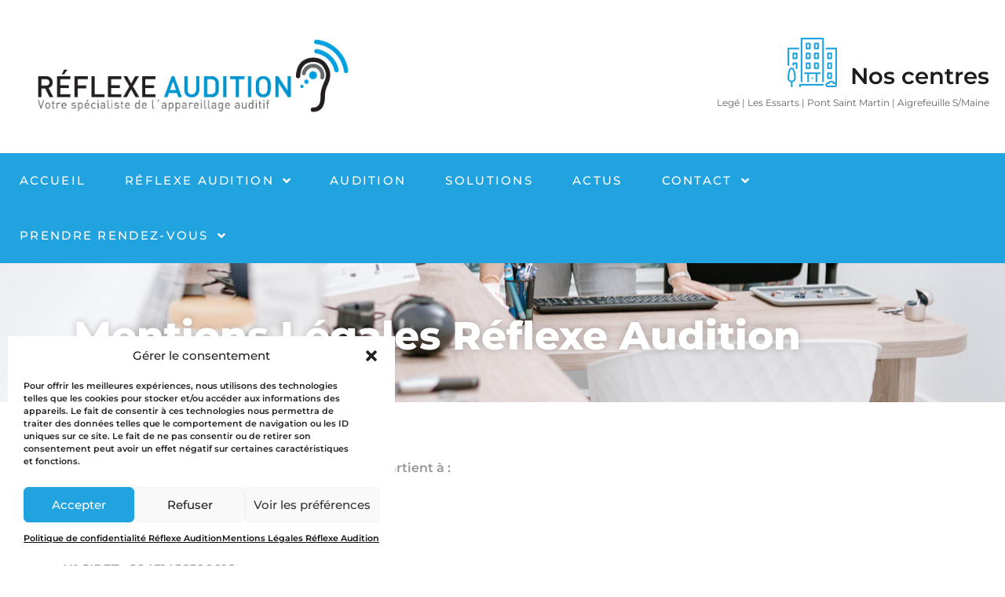

--- FILE ---
content_type: text/html; charset=UTF-8
request_url: https://reflexeaudition.fr/mentions-legales/
body_size: 17662
content:
<!doctype html>
<html lang="fr-FR">
<head>
	<meta charset="UTF-8">
	<meta name="viewport" content="width=device-width, initial-scale=1">
	<link rel="profile" href="https://gmpg.org/xfn/11">
	<meta name='robots' content='index, follow, max-image-preview:large, max-snippet:-1, max-video-preview:-1' />

	<!-- This site is optimized with the Yoast SEO plugin v25.1 - https://yoast.com/wordpress/plugins/seo/ -->
	<title>Mentions légales | Réflexe Audition</title>
	<meta name="description" content="Le site www.reflexeaudition.fr est édité par et appartient à : Réflexe Audition, CTRE COMMERCIAL LES VISITANDINES 44650 LEGE - France" />
	<link rel="canonical" href="https://reflexeaudition.fr/mentions-legales/" />
	<meta property="og:locale" content="fr_FR" />
	<meta property="og:type" content="article" />
	<meta property="og:title" content="Mentions légales | Réflexe Audition" />
	<meta property="og:description" content="Le site www.reflexeaudition.fr est édité par et appartient à : Réflexe Audition, CTRE COMMERCIAL LES VISITANDINES 44650 LEGE - France" />
	<meta property="og:url" content="https://reflexeaudition.fr/mentions-legales/" />
	<meta property="og:site_name" content="Réflexe Audition" />
	<meta property="article:modified_time" content="2022-11-18T16:05:51+00:00" />
	<meta name="twitter:card" content="summary_large_image" />
	<meta name="twitter:label1" content="Durée de lecture estimée" />
	<meta name="twitter:data1" content="1 minute" />
	<script type="application/ld+json" class="yoast-schema-graph">{"@context":"https://schema.org","@graph":[{"@type":"WebPage","@id":"https://reflexeaudition.fr/mentions-legales/","url":"https://reflexeaudition.fr/mentions-legales/","name":"Mentions légales | Réflexe Audition","isPartOf":{"@id":"https://reflexeaudition.fr/#website"},"datePublished":"2022-09-30T09:51:46+00:00","dateModified":"2022-11-18T16:05:51+00:00","description":"Le site www.reflexeaudition.fr est édité par et appartient à : Réflexe Audition, CTRE COMMERCIAL LES VISITANDINES 44650 LEGE - France","breadcrumb":{"@id":"https://reflexeaudition.fr/mentions-legales/#breadcrumb"},"inLanguage":"fr-FR","potentialAction":[{"@type":"ReadAction","target":["https://reflexeaudition.fr/mentions-legales/"]}]},{"@type":"BreadcrumbList","@id":"https://reflexeaudition.fr/mentions-legales/#breadcrumb","itemListElement":[{"@type":"ListItem","position":1,"name":"Accueil","item":"https://reflexeaudition.fr/"},{"@type":"ListItem","position":2,"name":"Mentions Légales Réflexe Audition"}]},{"@type":"WebSite","@id":"https://reflexeaudition.fr/#website","url":"https://reflexeaudition.fr/","name":"Réflexe Audition","description":"","publisher":{"@id":"https://reflexeaudition.fr/#organization"},"potentialAction":[{"@type":"SearchAction","target":{"@type":"EntryPoint","urlTemplate":"https://reflexeaudition.fr/?s={search_term_string}"},"query-input":{"@type":"PropertyValueSpecification","valueRequired":true,"valueName":"search_term_string"}}],"inLanguage":"fr-FR"},{"@type":"Organization","@id":"https://reflexeaudition.fr/#organization","name":"Réflexe Audition","url":"https://reflexeaudition.fr/","logo":{"@type":"ImageObject","inLanguage":"fr-FR","@id":"https://reflexeaudition.fr/#/schema/logo/image/","url":"https://reflexeaudition.fr/wp-content/uploads/Logo-quali-1-e1664531983966.jpg","contentUrl":"https://reflexeaudition.fr/wp-content/uploads/Logo-quali-1-e1664531983966.jpg","width":1069,"height":297,"caption":"Réflexe Audition"},"image":{"@id":"https://reflexeaudition.fr/#/schema/logo/image/"}}]}</script>
	<!-- / Yoast SEO plugin. -->


<link rel="alternate" type="application/rss+xml" title="Réflexe Audition &raquo; Flux" href="https://reflexeaudition.fr/feed/" />
<link rel="alternate" type="application/rss+xml" title="Réflexe Audition &raquo; Flux des commentaires" href="https://reflexeaudition.fr/comments/feed/" />
<link rel="alternate" title="oEmbed (JSON)" type="application/json+oembed" href="https://reflexeaudition.fr/wp-json/oembed/1.0/embed?url=https%3A%2F%2Freflexeaudition.fr%2Fmentions-legales%2F" />
<link rel="alternate" title="oEmbed (XML)" type="text/xml+oembed" href="https://reflexeaudition.fr/wp-json/oembed/1.0/embed?url=https%3A%2F%2Freflexeaudition.fr%2Fmentions-legales%2F&#038;format=xml" />
<style id='wp-img-auto-sizes-contain-inline-css'>
img:is([sizes=auto i],[sizes^="auto," i]){contain-intrinsic-size:3000px 1500px}
/*# sourceURL=wp-img-auto-sizes-contain-inline-css */
</style>
<link rel='stylesheet' id='jet-engine-frontend-css' href='https://reflexeaudition.fr/wp-content/plugins/jet-engine/assets/css/frontend.css?ver=3.6.8' media='all' />
<link rel='stylesheet' id='cmplz-general-css' href='https://reflexeaudition.fr/wp-content/plugins/complianz-gdpr/assets/css/cookieblocker.min.css?ver=1747218392' media='all' />
<link rel='stylesheet' id='hello-elementor-css' href='https://reflexeaudition.fr/wp-content/themes/hello-elementor/style.min.css?ver=3.4.1' media='all' />
<link rel='stylesheet' id='hello-elementor-theme-style-css' href='https://reflexeaudition.fr/wp-content/themes/hello-elementor/theme.min.css?ver=3.4.1' media='all' />
<link rel='stylesheet' id='hello-elementor-header-footer-css' href='https://reflexeaudition.fr/wp-content/themes/hello-elementor/header-footer.min.css?ver=3.4.1' media='all' />
<link rel='stylesheet' id='elementor-frontend-css' href='https://reflexeaudition.fr/wp-content/plugins/elementor/assets/css/frontend.min.css?ver=3.28.4' media='all' />
<link rel='stylesheet' id='elementor-post-4-css' href='https://reflexeaudition.fr/wp-content/uploads/elementor/css/post-4.css?ver=1747218319' media='all' />
<link rel='stylesheet' id='widget-image-css' href='https://reflexeaudition.fr/wp-content/plugins/elementor/assets/css/widget-image.min.css?ver=3.28.4' media='all' />
<link rel='stylesheet' id='widget-heading-css' href='https://reflexeaudition.fr/wp-content/plugins/elementor/assets/css/widget-heading.min.css?ver=3.28.4' media='all' />
<link rel='stylesheet' id='widget-icon-list-css' href='https://reflexeaudition.fr/wp-content/plugins/elementor/assets/css/widget-icon-list.min.css?ver=3.28.4' media='all' />
<link rel='stylesheet' id='widget-divider-css' href='https://reflexeaudition.fr/wp-content/plugins/elementor/assets/css/widget-divider.min.css?ver=3.28.4' media='all' />
<link rel='stylesheet' id='jet-blocks-css' href='https://reflexeaudition.fr/wp-content/uploads/elementor/css/custom-jet-blocks.css?ver=1.3.18' media='all' />
<link rel='stylesheet' id='elementor-icons-css' href='https://reflexeaudition.fr/wp-content/plugins/elementor/assets/lib/eicons/css/elementor-icons.min.css?ver=5.36.0' media='all' />
<link rel='stylesheet' id='jet-tricks-frontend-css' href='https://reflexeaudition.fr/wp-content/plugins/jet-tricks/assets/css/jet-tricks-frontend.css?ver=1.5.3' media='all' />
<link rel='stylesheet' id='elementor-post-46-css' href='https://reflexeaudition.fr/wp-content/uploads/elementor/css/post-46.css?ver=1747218757' media='all' />
<link rel='stylesheet' id='elementor-post-16-css' href='https://reflexeaudition.fr/wp-content/uploads/elementor/css/post-16.css?ver=1747218320' media='all' />
<link rel='stylesheet' id='elementor-post-83-css' href='https://reflexeaudition.fr/wp-content/uploads/elementor/css/post-83.css?ver=1747218320' media='all' />
<link rel='stylesheet' id='elementor-post-221-css' href='https://reflexeaudition.fr/wp-content/uploads/elementor/css/post-221.css?ver=1747218320' media='all' />
<link rel='stylesheet' id='parent-style-css' href='https://reflexeaudition.fr/wp-content/themes/hello-elementor/style.css?ver=6.9' media='all' />
<link rel='stylesheet' id='child-style-css' href='https://reflexeaudition.fr/wp-content/themes/reflexeaudition/style.css?ver=6.9' media='all' />
<link rel='stylesheet' id='elementor-gf-local-montserrat-css' href='https://reflexeaudition.fr/wp-content/uploads/elementor/google-fonts/css/montserrat.css?ver=1747218332' media='all' />
<link rel='stylesheet' id='elementor-icons-shared-0-css' href='https://reflexeaudition.fr/wp-content/plugins/elementor/assets/lib/font-awesome/css/fontawesome.min.css?ver=5.15.3' media='all' />
<link rel='stylesheet' id='elementor-icons-fa-solid-css' href='https://reflexeaudition.fr/wp-content/plugins/elementor/assets/lib/font-awesome/css/solid.min.css?ver=5.15.3' media='all' />
<script src="https://reflexeaudition.fr/wp-content/plugins/google-analytics-for-wordpress/assets/js/frontend-gtag.min.js?ver=9.5.2" id="monsterinsights-frontend-script-js" async data-wp-strategy="async"></script>
<script data-cfasync="false" data-wpfc-render="false" id='monsterinsights-frontend-script-js-extra'>var monsterinsights_frontend = {"js_events_tracking":"true","download_extensions":"doc,pdf,ppt,zip,xls,docx,pptx,xlsx","inbound_paths":"[{\"path\":\"\\\/go\\\/\",\"label\":\"affiliate\"},{\"path\":\"\\\/recommend\\\/\",\"label\":\"affiliate\"}]","home_url":"https:\/\/reflexeaudition.fr","hash_tracking":"false","v4_id":"G-T2V3YLX448"};</script>
<script src="https://reflexeaudition.fr/wp-includes/js/jquery/jquery.min.js?ver=3.7.1" id="jquery-core-js"></script>
<script src="https://reflexeaudition.fr/wp-includes/js/jquery/jquery-migrate.min.js?ver=3.4.1" id="jquery-migrate-js"></script>
<link rel="https://api.w.org/" href="https://reflexeaudition.fr/wp-json/" /><link rel="alternate" title="JSON" type="application/json" href="https://reflexeaudition.fr/wp-json/wp/v2/pages/46" /><link rel="EditURI" type="application/rsd+xml" title="RSD" href="https://reflexeaudition.fr/xmlrpc.php?rsd" />
<link rel='shortlink' href='https://reflexeaudition.fr/?p=46' />
			<style>.cmplz-hidden {
					display: none !important;
				}</style>  <!-- Script header start -->


  <!-- Script header end -->
  <meta name="generator" content="Elementor 3.28.4; features: additional_custom_breakpoints, e_local_google_fonts; settings: css_print_method-external, google_font-enabled, font_display-auto">
			<style>
				.e-con.e-parent:nth-of-type(n+4):not(.e-lazyloaded):not(.e-no-lazyload),
				.e-con.e-parent:nth-of-type(n+4):not(.e-lazyloaded):not(.e-no-lazyload) * {
					background-image: none !important;
				}
				@media screen and (max-height: 1024px) {
					.e-con.e-parent:nth-of-type(n+3):not(.e-lazyloaded):not(.e-no-lazyload),
					.e-con.e-parent:nth-of-type(n+3):not(.e-lazyloaded):not(.e-no-lazyload) * {
						background-image: none !important;
					}
				}
				@media screen and (max-height: 640px) {
					.e-con.e-parent:nth-of-type(n+2):not(.e-lazyloaded):not(.e-no-lazyload),
					.e-con.e-parent:nth-of-type(n+2):not(.e-lazyloaded):not(.e-no-lazyload) * {
						background-image: none !important;
					}
				}
			</style>
			<link rel="icon" href="https://reflexeaudition.fr/wp-content/uploads/favicon.png" sizes="32x32" />
<link rel="icon" href="https://reflexeaudition.fr/wp-content/uploads/favicon.png" sizes="192x192" />
<link rel="apple-touch-icon" href="https://reflexeaudition.fr/wp-content/uploads/favicon.png" />
<meta name="msapplication-TileImage" content="https://reflexeaudition.fr/wp-content/uploads/favicon.png" />
<style id='wp-block-paragraph-inline-css'>
.is-small-text{font-size:.875em}.is-regular-text{font-size:1em}.is-large-text{font-size:2.25em}.is-larger-text{font-size:3em}.has-drop-cap:not(:focus):first-letter{float:left;font-size:8.4em;font-style:normal;font-weight:100;line-height:.68;margin:.05em .1em 0 0;text-transform:uppercase}body.rtl .has-drop-cap:not(:focus):first-letter{float:none;margin-left:.1em}p.has-drop-cap.has-background{overflow:hidden}:root :where(p.has-background){padding:1.25em 2.375em}:where(p.has-text-color:not(.has-link-color)) a{color:inherit}p.has-text-align-left[style*="writing-mode:vertical-lr"],p.has-text-align-right[style*="writing-mode:vertical-rl"]{rotate:180deg}
/*# sourceURL=https://reflexeaudition.fr/wp-includes/blocks/paragraph/style.min.css */
</style>
<style id='global-styles-inline-css'>
:root{--wp--preset--aspect-ratio--square: 1;--wp--preset--aspect-ratio--4-3: 4/3;--wp--preset--aspect-ratio--3-4: 3/4;--wp--preset--aspect-ratio--3-2: 3/2;--wp--preset--aspect-ratio--2-3: 2/3;--wp--preset--aspect-ratio--16-9: 16/9;--wp--preset--aspect-ratio--9-16: 9/16;--wp--preset--color--black: #000000;--wp--preset--color--cyan-bluish-gray: #abb8c3;--wp--preset--color--white: #ffffff;--wp--preset--color--pale-pink: #f78da7;--wp--preset--color--vivid-red: #cf2e2e;--wp--preset--color--luminous-vivid-orange: #ff6900;--wp--preset--color--luminous-vivid-amber: #fcb900;--wp--preset--color--light-green-cyan: #7bdcb5;--wp--preset--color--vivid-green-cyan: #00d084;--wp--preset--color--pale-cyan-blue: #8ed1fc;--wp--preset--color--vivid-cyan-blue: #0693e3;--wp--preset--color--vivid-purple: #9b51e0;--wp--preset--gradient--vivid-cyan-blue-to-vivid-purple: linear-gradient(135deg,rgb(6,147,227) 0%,rgb(155,81,224) 100%);--wp--preset--gradient--light-green-cyan-to-vivid-green-cyan: linear-gradient(135deg,rgb(122,220,180) 0%,rgb(0,208,130) 100%);--wp--preset--gradient--luminous-vivid-amber-to-luminous-vivid-orange: linear-gradient(135deg,rgb(252,185,0) 0%,rgb(255,105,0) 100%);--wp--preset--gradient--luminous-vivid-orange-to-vivid-red: linear-gradient(135deg,rgb(255,105,0) 0%,rgb(207,46,46) 100%);--wp--preset--gradient--very-light-gray-to-cyan-bluish-gray: linear-gradient(135deg,rgb(238,238,238) 0%,rgb(169,184,195) 100%);--wp--preset--gradient--cool-to-warm-spectrum: linear-gradient(135deg,rgb(74,234,220) 0%,rgb(151,120,209) 20%,rgb(207,42,186) 40%,rgb(238,44,130) 60%,rgb(251,105,98) 80%,rgb(254,248,76) 100%);--wp--preset--gradient--blush-light-purple: linear-gradient(135deg,rgb(255,206,236) 0%,rgb(152,150,240) 100%);--wp--preset--gradient--blush-bordeaux: linear-gradient(135deg,rgb(254,205,165) 0%,rgb(254,45,45) 50%,rgb(107,0,62) 100%);--wp--preset--gradient--luminous-dusk: linear-gradient(135deg,rgb(255,203,112) 0%,rgb(199,81,192) 50%,rgb(65,88,208) 100%);--wp--preset--gradient--pale-ocean: linear-gradient(135deg,rgb(255,245,203) 0%,rgb(182,227,212) 50%,rgb(51,167,181) 100%);--wp--preset--gradient--electric-grass: linear-gradient(135deg,rgb(202,248,128) 0%,rgb(113,206,126) 100%);--wp--preset--gradient--midnight: linear-gradient(135deg,rgb(2,3,129) 0%,rgb(40,116,252) 100%);--wp--preset--font-size--small: 13px;--wp--preset--font-size--medium: 20px;--wp--preset--font-size--large: 36px;--wp--preset--font-size--x-large: 42px;--wp--preset--spacing--20: 0.44rem;--wp--preset--spacing--30: 0.67rem;--wp--preset--spacing--40: 1rem;--wp--preset--spacing--50: 1.5rem;--wp--preset--spacing--60: 2.25rem;--wp--preset--spacing--70: 3.38rem;--wp--preset--spacing--80: 5.06rem;--wp--preset--shadow--natural: 6px 6px 9px rgba(0, 0, 0, 0.2);--wp--preset--shadow--deep: 12px 12px 50px rgba(0, 0, 0, 0.4);--wp--preset--shadow--sharp: 6px 6px 0px rgba(0, 0, 0, 0.2);--wp--preset--shadow--outlined: 6px 6px 0px -3px rgb(255, 255, 255), 6px 6px rgb(0, 0, 0);--wp--preset--shadow--crisp: 6px 6px 0px rgb(0, 0, 0);}:root { --wp--style--global--content-size: 800px;--wp--style--global--wide-size: 1200px; }:where(body) { margin: 0; }.wp-site-blocks > .alignleft { float: left; margin-right: 2em; }.wp-site-blocks > .alignright { float: right; margin-left: 2em; }.wp-site-blocks > .aligncenter { justify-content: center; margin-left: auto; margin-right: auto; }:where(.wp-site-blocks) > * { margin-block-start: 24px; margin-block-end: 0; }:where(.wp-site-blocks) > :first-child { margin-block-start: 0; }:where(.wp-site-blocks) > :last-child { margin-block-end: 0; }:root { --wp--style--block-gap: 24px; }:root :where(.is-layout-flow) > :first-child{margin-block-start: 0;}:root :where(.is-layout-flow) > :last-child{margin-block-end: 0;}:root :where(.is-layout-flow) > *{margin-block-start: 24px;margin-block-end: 0;}:root :where(.is-layout-constrained) > :first-child{margin-block-start: 0;}:root :where(.is-layout-constrained) > :last-child{margin-block-end: 0;}:root :where(.is-layout-constrained) > *{margin-block-start: 24px;margin-block-end: 0;}:root :where(.is-layout-flex){gap: 24px;}:root :where(.is-layout-grid){gap: 24px;}.is-layout-flow > .alignleft{float: left;margin-inline-start: 0;margin-inline-end: 2em;}.is-layout-flow > .alignright{float: right;margin-inline-start: 2em;margin-inline-end: 0;}.is-layout-flow > .aligncenter{margin-left: auto !important;margin-right: auto !important;}.is-layout-constrained > .alignleft{float: left;margin-inline-start: 0;margin-inline-end: 2em;}.is-layout-constrained > .alignright{float: right;margin-inline-start: 2em;margin-inline-end: 0;}.is-layout-constrained > .aligncenter{margin-left: auto !important;margin-right: auto !important;}.is-layout-constrained > :where(:not(.alignleft):not(.alignright):not(.alignfull)){max-width: var(--wp--style--global--content-size);margin-left: auto !important;margin-right: auto !important;}.is-layout-constrained > .alignwide{max-width: var(--wp--style--global--wide-size);}body .is-layout-flex{display: flex;}.is-layout-flex{flex-wrap: wrap;align-items: center;}.is-layout-flex > :is(*, div){margin: 0;}body .is-layout-grid{display: grid;}.is-layout-grid > :is(*, div){margin: 0;}body{padding-top: 0px;padding-right: 0px;padding-bottom: 0px;padding-left: 0px;}a:where(:not(.wp-element-button)){text-decoration: underline;}:root :where(.wp-element-button, .wp-block-button__link){background-color: #32373c;border-width: 0;color: #fff;font-family: inherit;font-size: inherit;font-style: inherit;font-weight: inherit;letter-spacing: inherit;line-height: inherit;padding-top: calc(0.667em + 2px);padding-right: calc(1.333em + 2px);padding-bottom: calc(0.667em + 2px);padding-left: calc(1.333em + 2px);text-decoration: none;text-transform: inherit;}.has-black-color{color: var(--wp--preset--color--black) !important;}.has-cyan-bluish-gray-color{color: var(--wp--preset--color--cyan-bluish-gray) !important;}.has-white-color{color: var(--wp--preset--color--white) !important;}.has-pale-pink-color{color: var(--wp--preset--color--pale-pink) !important;}.has-vivid-red-color{color: var(--wp--preset--color--vivid-red) !important;}.has-luminous-vivid-orange-color{color: var(--wp--preset--color--luminous-vivid-orange) !important;}.has-luminous-vivid-amber-color{color: var(--wp--preset--color--luminous-vivid-amber) !important;}.has-light-green-cyan-color{color: var(--wp--preset--color--light-green-cyan) !important;}.has-vivid-green-cyan-color{color: var(--wp--preset--color--vivid-green-cyan) !important;}.has-pale-cyan-blue-color{color: var(--wp--preset--color--pale-cyan-blue) !important;}.has-vivid-cyan-blue-color{color: var(--wp--preset--color--vivid-cyan-blue) !important;}.has-vivid-purple-color{color: var(--wp--preset--color--vivid-purple) !important;}.has-black-background-color{background-color: var(--wp--preset--color--black) !important;}.has-cyan-bluish-gray-background-color{background-color: var(--wp--preset--color--cyan-bluish-gray) !important;}.has-white-background-color{background-color: var(--wp--preset--color--white) !important;}.has-pale-pink-background-color{background-color: var(--wp--preset--color--pale-pink) !important;}.has-vivid-red-background-color{background-color: var(--wp--preset--color--vivid-red) !important;}.has-luminous-vivid-orange-background-color{background-color: var(--wp--preset--color--luminous-vivid-orange) !important;}.has-luminous-vivid-amber-background-color{background-color: var(--wp--preset--color--luminous-vivid-amber) !important;}.has-light-green-cyan-background-color{background-color: var(--wp--preset--color--light-green-cyan) !important;}.has-vivid-green-cyan-background-color{background-color: var(--wp--preset--color--vivid-green-cyan) !important;}.has-pale-cyan-blue-background-color{background-color: var(--wp--preset--color--pale-cyan-blue) !important;}.has-vivid-cyan-blue-background-color{background-color: var(--wp--preset--color--vivid-cyan-blue) !important;}.has-vivid-purple-background-color{background-color: var(--wp--preset--color--vivid-purple) !important;}.has-black-border-color{border-color: var(--wp--preset--color--black) !important;}.has-cyan-bluish-gray-border-color{border-color: var(--wp--preset--color--cyan-bluish-gray) !important;}.has-white-border-color{border-color: var(--wp--preset--color--white) !important;}.has-pale-pink-border-color{border-color: var(--wp--preset--color--pale-pink) !important;}.has-vivid-red-border-color{border-color: var(--wp--preset--color--vivid-red) !important;}.has-luminous-vivid-orange-border-color{border-color: var(--wp--preset--color--luminous-vivid-orange) !important;}.has-luminous-vivid-amber-border-color{border-color: var(--wp--preset--color--luminous-vivid-amber) !important;}.has-light-green-cyan-border-color{border-color: var(--wp--preset--color--light-green-cyan) !important;}.has-vivid-green-cyan-border-color{border-color: var(--wp--preset--color--vivid-green-cyan) !important;}.has-pale-cyan-blue-border-color{border-color: var(--wp--preset--color--pale-cyan-blue) !important;}.has-vivid-cyan-blue-border-color{border-color: var(--wp--preset--color--vivid-cyan-blue) !important;}.has-vivid-purple-border-color{border-color: var(--wp--preset--color--vivid-purple) !important;}.has-vivid-cyan-blue-to-vivid-purple-gradient-background{background: var(--wp--preset--gradient--vivid-cyan-blue-to-vivid-purple) !important;}.has-light-green-cyan-to-vivid-green-cyan-gradient-background{background: var(--wp--preset--gradient--light-green-cyan-to-vivid-green-cyan) !important;}.has-luminous-vivid-amber-to-luminous-vivid-orange-gradient-background{background: var(--wp--preset--gradient--luminous-vivid-amber-to-luminous-vivid-orange) !important;}.has-luminous-vivid-orange-to-vivid-red-gradient-background{background: var(--wp--preset--gradient--luminous-vivid-orange-to-vivid-red) !important;}.has-very-light-gray-to-cyan-bluish-gray-gradient-background{background: var(--wp--preset--gradient--very-light-gray-to-cyan-bluish-gray) !important;}.has-cool-to-warm-spectrum-gradient-background{background: var(--wp--preset--gradient--cool-to-warm-spectrum) !important;}.has-blush-light-purple-gradient-background{background: var(--wp--preset--gradient--blush-light-purple) !important;}.has-blush-bordeaux-gradient-background{background: var(--wp--preset--gradient--blush-bordeaux) !important;}.has-luminous-dusk-gradient-background{background: var(--wp--preset--gradient--luminous-dusk) !important;}.has-pale-ocean-gradient-background{background: var(--wp--preset--gradient--pale-ocean) !important;}.has-electric-grass-gradient-background{background: var(--wp--preset--gradient--electric-grass) !important;}.has-midnight-gradient-background{background: var(--wp--preset--gradient--midnight) !important;}.has-small-font-size{font-size: var(--wp--preset--font-size--small) !important;}.has-medium-font-size{font-size: var(--wp--preset--font-size--medium) !important;}.has-large-font-size{font-size: var(--wp--preset--font-size--large) !important;}.has-x-large-font-size{font-size: var(--wp--preset--font-size--x-large) !important;}
/*# sourceURL=global-styles-inline-css */
</style>
<link rel='stylesheet' id='elementor-post-385-css' href='https://reflexeaudition.fr/wp-content/uploads/elementor/css/post-385.css?ver=1747218332' media='all' />
<link rel='stylesheet' id='swiper-css' href='https://reflexeaudition.fr/wp-content/plugins/elementor/assets/lib/swiper/v8/css/swiper.min.css?ver=8.4.5' media='all' />
<link rel='stylesheet' id='e-swiper-css' href='https://reflexeaudition.fr/wp-content/plugins/elementor/assets/css/conditionals/e-swiper.min.css?ver=3.28.4' media='all' />
<link rel='stylesheet' id='jet-elements-css' href='https://reflexeaudition.fr/wp-content/plugins/jet-elements/assets/css/jet-elements.css?ver=2.7.6' media='all' />
</head>
<body data-cmplz=1 class="privacy-policy wp-singular page-template-default page page-id-46 wp-custom-logo wp-embed-responsive wp-theme-hello-elementor wp-child-theme-reflexeaudition hello-elementor-default elementor-default elementor-kit-4 elementor-page elementor-page-46">


<a class="skip-link screen-reader-text" href="#content">Aller au contenu</a>

		<div data-elementor-type="header" data-elementor-id="16" class="elementor elementor-16 elementor-location-header" data-elementor-post-type="elementor_library">
					<section class="elementor-section elementor-top-section elementor-element elementor-element-ecbdd45 elementor-section-height-min-height elementor-section-content-middle elementor-section-boxed elementor-section-height-default elementor-section-items-middle" data-id="ecbdd45" data-element_type="section" data-settings="{&quot;jet_parallax_layout_list&quot;:[],&quot;background_background&quot;:&quot;classic&quot;}">
						<div class="elementor-container elementor-column-gap-default">
					<div class="elementor-column elementor-col-50 elementor-top-column elementor-element elementor-element-32aa87f" data-id="32aa87f" data-element_type="column">
			<div class="elementor-widget-wrap elementor-element-populated">
						<div class="elementor-element elementor-element-af7b0f2 elementor-widget elementor-widget-theme-site-logo elementor-widget-image" data-id="af7b0f2" data-element_type="widget" data-widget_type="theme-site-logo.default">
				<div class="elementor-widget-container">
											<a href="https://reflexeaudition.fr">
			<img fetchpriority="high" width="1069" height="297" src="https://reflexeaudition.fr/wp-content/uploads/Logo-quali-1-e1664531983966.jpg" class="attachment-full size-full wp-image-20" alt="LOGO-reflexe-audition" srcset="https://reflexeaudition.fr/wp-content/uploads/Logo-quali-1-e1664531983966.jpg 1069w, https://reflexeaudition.fr/wp-content/uploads/Logo-quali-1-e1664531983966-300x83.jpg 300w, https://reflexeaudition.fr/wp-content/uploads/Logo-quali-1-e1664531983966-1024x284.jpg 1024w, https://reflexeaudition.fr/wp-content/uploads/Logo-quali-1-e1664531983966-768x213.jpg 768w" sizes="(max-width: 1069px) 100vw, 1069px" />				</a>
											</div>
				</div>
					</div>
		</div>
				<div class="elementor-column elementor-col-50 elementor-top-column elementor-element elementor-element-f06f369 elementor-hidden-mobile" data-id="f06f369" data-element_type="column">
			<div class="elementor-widget-wrap elementor-element-populated">
						<div class="elementor-element elementor-element-ff429c9 elementor-widget__width-auto elementor-widget elementor-widget-image" data-id="ff429c9" data-element_type="widget" data-widget_type="image.default">
				<div class="elementor-widget-container">
															<img width="78" height="78" src="https://reflexeaudition.fr/wp-content/uploads/REFLEXE-AUDITION-icon.jpg" class="attachment-large size-large wp-image-23" alt="REFLEXE-AUDITION-icon" />															</div>
				</div>
				<div class="elementor-element elementor-element-ce98ae1 elementor-widget__width-auto elementor-widget elementor-widget-heading" data-id="ce98ae1" data-element_type="widget" data-widget_type="heading.default">
				<div class="elementor-widget-container">
					<h2 class="elementor-heading-title elementor-size-default">Nos centres</h2>				</div>
				</div>
				<div class="elementor-element elementor-element-42a5ec3 elementor-widget elementor-widget-text-editor" data-id="42a5ec3" data-element_type="widget" data-widget_type="text-editor.default">
				<div class="elementor-widget-container">
									<p>Legé | Les Essarts | Pont Saint Martin | Aigrefeuille S/Maine</p>								</div>
				</div>
					</div>
		</div>
					</div>
		</section>
				<section class="elementor-section elementor-top-section elementor-element elementor-element-a2c3d6b elementor-section-content-middle elementor-section-boxed elementor-section-height-default elementor-section-height-default" data-id="a2c3d6b" data-element_type="section" data-settings="{&quot;jet_parallax_layout_list&quot;:[],&quot;background_background&quot;:&quot;classic&quot;}">
						<div class="elementor-container elementor-column-gap-default">
					<div class="elementor-column elementor-col-100 elementor-top-column elementor-element elementor-element-418dca9" data-id="418dca9" data-element_type="column">
			<div class="elementor-widget-wrap elementor-element-populated">
						<div class="elementor-element elementor-element-cf0ed88 elementor-hidden-tablet elementor-hidden-mobile jet-nav-align-flex-start elementor-widget elementor-widget-jet-nav-menu" data-id="cf0ed88" data-element_type="widget" data-widget_type="jet-nav-menu.default">
				<div class="elementor-widget-container">
					<nav class="jet-nav-wrap m-layout-mobile jet-mobile-menu jet-mobile-menu--full-width" data-mobile-trigger-device="mobile" data-mobile-layout="full-width">
<div class="jet-nav__mobile-trigger jet-nav-mobile-trigger-align-left">
	<span class="jet-nav__mobile-trigger-open jet-blocks-icon"><i aria-hidden="true" class="fas fa-bars"></i></span>	<span class="jet-nav__mobile-trigger-close jet-blocks-icon"><i aria-hidden="true" class="fas fa-times"></i></span></div><div class="menu-menu-principal-container"><div class="jet-nav m-layout-mobile jet-nav--horizontal"><div class="menu-item menu-item-type-post_type menu-item-object-page menu-item-home jet-nav__item-62 jet-nav__item"><a href="https://reflexeaudition.fr/" class="menu-item-link menu-item-link-depth-0 menu-item-link-top"><span class="jet-nav-link-text">Accueil</span></a></div>
<div class="menu-item menu-item-type-custom menu-item-object-custom menu-item-has-children jet-nav__item-71 jet-nav__item"><a href="#" class="menu-item-link menu-item-link-depth-0 menu-item-link-top"><span class="jet-nav-link-text">Réflexe Audition</span><div class="jet-nav-arrow"><i aria-hidden="true" class="fa fa-angle-down"></i></div></a>
<div  class="jet-nav__sub jet-nav-depth-0">
	<div class="menu-item menu-item-type-post_type menu-item-object-page jet-nav__item-70 jet-nav__item jet-nav-item-sub"><a href="https://reflexeaudition.fr/presentation/" class="menu-item-link menu-item-link-depth-1 menu-item-link-sub"><span class="jet-nav-link-text">Présentation</span></a></div>
	<div class="menu-item menu-item-type-post_type_archive menu-item-object-centres jet-nav__item-945 jet-nav__item jet-nav-item-sub"><a href="https://reflexeaudition.fr/centres/" class="menu-item-link menu-item-link-depth-1 menu-item-link-sub"><span class="jet-nav-link-text">Centres</span></a></div>
</div>
</div>
<div class="menu-item menu-item-type-post_type menu-item-object-page jet-nav__item-64 jet-nav__item"><a href="https://reflexeaudition.fr/audition/" class="menu-item-link menu-item-link-depth-0 menu-item-link-top"><span class="jet-nav-link-text">Audition</span></a></div>
<div class="menu-item menu-item-type-post_type_archive menu-item-object-solutions jet-nav__item-481 jet-nav__item"><a href="https://reflexeaudition.fr/solutions/" class="menu-item-link menu-item-link-depth-0 menu-item-link-top"><span class="jet-nav-link-text">Solutions</span></a></div>
<div class="menu-item menu-item-type-post_type menu-item-object-page jet-nav__item-63 jet-nav__item"><a href="https://reflexeaudition.fr/actualites/" class="menu-item-link menu-item-link-depth-0 menu-item-link-top"><span class="jet-nav-link-text">Actus</span></a></div>
<div class="menu-item menu-item-type-custom menu-item-object-custom menu-item-has-children jet-nav__item-637 jet-nav__item"><a href="#" class="menu-item-link menu-item-link-depth-0 menu-item-link-top"><span class="jet-nav-link-text">Contact</span><div class="jet-nav-arrow"><i aria-hidden="true" class="fa fa-angle-down"></i></div></a>
<div  class="jet-nav__sub jet-nav-depth-0">
	<div class="menu-item menu-item-type-post_type menu-item-object-centres jet-nav__item-636 jet-nav__item jet-nav-item-sub"><a href="https://reflexeaudition.fr/centres/centre-de-lege/" class="menu-item-link menu-item-link-depth-1 menu-item-link-sub"><span class="jet-nav-link-text">Centre de Legé</span></a></div>
	<div class="menu-item menu-item-type-post_type menu-item-object-centres jet-nav__item-634 jet-nav__item jet-nav-item-sub"><a href="https://reflexeaudition.fr/centres/centre-des-essarts/" class="menu-item-link menu-item-link-depth-1 menu-item-link-sub"><span class="jet-nav-link-text">Centre des Essarts</span></a></div>
	<div class="menu-item menu-item-type-post_type menu-item-object-centres jet-nav__item-635 jet-nav__item jet-nav-item-sub"><a href="https://reflexeaudition.fr/centres/centre-de-pont-martin/" class="menu-item-link menu-item-link-depth-1 menu-item-link-sub"><span class="jet-nav-link-text">Centre de Pont Saint Martin</span></a></div>
	<div class="menu-item menu-item-type-post_type menu-item-object-centres jet-nav__item-633 jet-nav__item jet-nav-item-sub"><a href="https://reflexeaudition.fr/centres/centre-daigrefeuille-s-maine/" class="menu-item-link menu-item-link-depth-1 menu-item-link-sub"><span class="jet-nav-link-text">Centre d’Aigrefeuille S/Maine</span></a></div>
</div>
</div>
<div class="menu-item menu-item-type-custom menu-item-object-custom menu-item-has-children jet-nav__item-1521 jet-nav__item"><a href="#" class="menu-item-link menu-item-link-depth-0 menu-item-link-top"><span class="jet-nav-link-text">Prendre rendez-vous</span><div class="jet-nav-arrow"><i aria-hidden="true" class="fa fa-angle-down"></i></div></a>
<div  class="jet-nav__sub jet-nav-depth-0">
	<div class="menu-item menu-item-type-post_type menu-item-object-page jet-nav__item-1522 jet-nav__item jet-nav-item-sub"><a href="https://reflexeaudition.fr/prendre-rendez-vous/" class="menu-item-link menu-item-link-depth-1 menu-item-link-sub"><span class="jet-nav-link-text">Aigrefeuille-sur-Maine</span></a></div>
	<div class="menu-item menu-item-type-post_type menu-item-object-page jet-nav__item-1523 jet-nav__item jet-nav-item-sub"><a href="https://reflexeaudition.fr/prendre-rendez-vous-lege/" class="menu-item-link menu-item-link-depth-1 menu-item-link-sub"><span class="jet-nav-link-text">Legé</span></a></div>
	<div class="menu-item menu-item-type-post_type menu-item-object-page jet-nav__item-1524 jet-nav__item jet-nav-item-sub"><a href="https://reflexeaudition.fr/prendre-rendez-vous-les-essarts/" class="menu-item-link menu-item-link-depth-1 menu-item-link-sub"><span class="jet-nav-link-text">Les Essarts</span></a></div>
	<div class="menu-item menu-item-type-post_type menu-item-object-page jet-nav__item-1525 jet-nav__item jet-nav-item-sub"><a href="https://reflexeaudition.fr/prendre-rendez-vous-pont-saint-martin/" class="menu-item-link menu-item-link-depth-1 menu-item-link-sub"><span class="jet-nav-link-text">Pont Saint Martin</span></a></div>
</div>
</div>
</div></div></nav>				</div>
				</div>
					</div>
		</div>
					</div>
		</section>
				<section class="elementor-section elementor-top-section elementor-element elementor-element-94bdb40 elementor-section-content-middle elementor-hidden-desktop elementor-section-boxed elementor-section-height-default elementor-section-height-default" data-id="94bdb40" data-element_type="section" data-settings="{&quot;jet_parallax_layout_list&quot;:[],&quot;background_background&quot;:&quot;classic&quot;}">
						<div class="elementor-container elementor-column-gap-default">
					<div class="elementor-column elementor-col-100 elementor-top-column elementor-element elementor-element-59fd813" data-id="59fd813" data-element_type="column">
			<div class="elementor-widget-wrap elementor-element-populated">
						<div class="elementor-element elementor-element-7e7643b elementor-widget elementor-widget-jet-hamburger-panel" data-id="7e7643b" data-element_type="widget" data-widget_type="jet-hamburger-panel.default">
				<div class="elementor-widget-container">
							<div class="jet-hamburger-panel jet-hamburger-panel-left-position jet-hamburger-panel-slide-effect" data-settings="{&quot;position&quot;:&quot;left&quot;,&quot;ajaxTemplate&quot;:false,&quot;ajaxTemplateCache&quot;:true,&quot;widget_id&quot;:&quot;7e7643b&quot;,&quot;signature&quot;:&quot;d7b4f480b3ba43fce09a2fb9104af5c6&quot;}">
			<div class="jet-hamburger-panel__toggle" role="button" tabindex="0" aria-label="Menu"><div class="jet-hamburger-panel__toggle-icon"><span class="jet-hamburger-panel__icon icon-normal jet-blocks-icon"><svg xmlns="http://www.w3.org/2000/svg" id="Layer_1" height="512" viewBox="0 0 512 512" width="512" data-name="Layer 1"><path d="m0 107.081a16 16 0 0 1 16-16h480a16 16 0 0 1 0 32h-480a16 16 0 0 1 -16-16zm496 132.919h-480a16 16 0 0 0 0 32h480a16 16 0 0 0 0-32zm-240 148.919h-240a16 16 0 0 0 0 32h240a16 16 0 0 0 0-32z"></path></svg></span><span class="jet-hamburger-panel__icon icon-active jet-blocks-icon"><i aria-hidden="true" class="fas fa-times"></i></span></div><div class="jet-hamburger-panel__toggle-label"><span>Menu</span></div></div>			<div class="jet-hamburger-panel__instance">
				<div class="jet-hamburger-panel__cover"></div>
				<div class="jet-hamburger-panel__inner">
					<div class="jet-hamburger-panel__close-button jet-blocks-icon"><i aria-hidden="true" class="fas fa-times"></i></div><div class="jet-hamburger-panel__content" data-template-id="385">		<div data-elementor-type="section" data-elementor-id="385" class="elementor elementor-385 elementor-location-header" data-elementor-post-type="elementor_library">
					<section class="elementor-section elementor-top-section elementor-element elementor-element-4f6caad elementor-section-full_width elementor-section-height-default elementor-section-height-default" data-id="4f6caad" data-element_type="section" data-settings="{&quot;jet_parallax_layout_list&quot;:[],&quot;background_background&quot;:&quot;classic&quot;}">
						<div class="elementor-container elementor-column-gap-default">
					<div class="elementor-column elementor-col-100 elementor-top-column elementor-element elementor-element-5affffd" data-id="5affffd" data-element_type="column">
			<div class="elementor-widget-wrap elementor-element-populated">
						<div class="elementor-element elementor-element-c33f72d elementor-widget elementor-widget-image" data-id="c33f72d" data-element_type="widget" data-widget_type="image.default">
				<div class="elementor-widget-container">
															<img width="591" height="591" src="https://reflexeaudition.fr/wp-content/uploads/LOGO-BLEU.png" class="attachment-large size-large wp-image-21" alt="LOGO-reflexe-audition" srcset="https://reflexeaudition.fr/wp-content/uploads/LOGO-BLEU.png 591w, https://reflexeaudition.fr/wp-content/uploads/LOGO-BLEU-300x300.png 300w, https://reflexeaudition.fr/wp-content/uploads/LOGO-BLEU-150x150.png 150w" sizes="(max-width: 591px) 100vw, 591px" />															</div>
				</div>
				<div class="elementor-element elementor-element-60d5b75 jet-nav-align-flex-start elementor-widget elementor-widget-jet-nav-menu" data-id="60d5b75" data-element_type="widget" data-widget_type="jet-nav-menu.default">
				<div class="elementor-widget-container">
					<nav class="jet-nav-wrap m-layout-mobile"><div class="menu-menu-principal-container"><div class="jet-nav m-layout-mobile jet-nav--vertical jet-nav--vertical-sub-bottom"><div class="menu-item menu-item-type-post_type menu-item-object-page menu-item-home jet-nav__item-62 jet-nav__item"><a href="https://reflexeaudition.fr/" class="menu-item-link menu-item-link-depth-0 menu-item-link-top"><span class="jet-nav-link-text">Accueil</span></a></div>
<div class="menu-item menu-item-type-custom menu-item-object-custom menu-item-has-children jet-nav__item-71 jet-nav__item"><a href="#" class="menu-item-link menu-item-link-depth-0 menu-item-link-top"><span class="jet-nav-link-text">Réflexe Audition</span><div class="jet-nav-arrow"><i aria-hidden="true" class="fa fa-angle-down"></i></div></a>
<div  class="jet-nav__sub jet-nav-depth-0">
	<div class="menu-item menu-item-type-post_type menu-item-object-page jet-nav__item-70 jet-nav__item jet-nav-item-sub"><a href="https://reflexeaudition.fr/presentation/" class="menu-item-link menu-item-link-depth-1 menu-item-link-sub"><span class="jet-nav-link-text">Présentation</span></a></div>
	<div class="menu-item menu-item-type-post_type_archive menu-item-object-centres jet-nav__item-945 jet-nav__item jet-nav-item-sub"><a href="https://reflexeaudition.fr/centres/" class="menu-item-link menu-item-link-depth-1 menu-item-link-sub"><span class="jet-nav-link-text">Centres</span></a></div>
</div>
</div>
<div class="menu-item menu-item-type-post_type menu-item-object-page jet-nav__item-64 jet-nav__item"><a href="https://reflexeaudition.fr/audition/" class="menu-item-link menu-item-link-depth-0 menu-item-link-top"><span class="jet-nav-link-text">Audition</span></a></div>
<div class="menu-item menu-item-type-post_type_archive menu-item-object-solutions jet-nav__item-481 jet-nav__item"><a href="https://reflexeaudition.fr/solutions/" class="menu-item-link menu-item-link-depth-0 menu-item-link-top"><span class="jet-nav-link-text">Solutions</span></a></div>
<div class="menu-item menu-item-type-post_type menu-item-object-page jet-nav__item-63 jet-nav__item"><a href="https://reflexeaudition.fr/actualites/" class="menu-item-link menu-item-link-depth-0 menu-item-link-top"><span class="jet-nav-link-text">Actus</span></a></div>
<div class="menu-item menu-item-type-custom menu-item-object-custom menu-item-has-children jet-nav__item-637 jet-nav__item"><a href="#" class="menu-item-link menu-item-link-depth-0 menu-item-link-top"><span class="jet-nav-link-text">Contact</span><div class="jet-nav-arrow"><i aria-hidden="true" class="fa fa-angle-down"></i></div></a>
<div  class="jet-nav__sub jet-nav-depth-0">
	<div class="menu-item menu-item-type-post_type menu-item-object-centres jet-nav__item-636 jet-nav__item jet-nav-item-sub"><a href="https://reflexeaudition.fr/centres/centre-de-lege/" class="menu-item-link menu-item-link-depth-1 menu-item-link-sub"><span class="jet-nav-link-text">Centre de Legé</span></a></div>
	<div class="menu-item menu-item-type-post_type menu-item-object-centres jet-nav__item-634 jet-nav__item jet-nav-item-sub"><a href="https://reflexeaudition.fr/centres/centre-des-essarts/" class="menu-item-link menu-item-link-depth-1 menu-item-link-sub"><span class="jet-nav-link-text">Centre des Essarts</span></a></div>
	<div class="menu-item menu-item-type-post_type menu-item-object-centres jet-nav__item-635 jet-nav__item jet-nav-item-sub"><a href="https://reflexeaudition.fr/centres/centre-de-pont-martin/" class="menu-item-link menu-item-link-depth-1 menu-item-link-sub"><span class="jet-nav-link-text">Centre de Pont Saint Martin</span></a></div>
	<div class="menu-item menu-item-type-post_type menu-item-object-centres jet-nav__item-633 jet-nav__item jet-nav-item-sub"><a href="https://reflexeaudition.fr/centres/centre-daigrefeuille-s-maine/" class="menu-item-link menu-item-link-depth-1 menu-item-link-sub"><span class="jet-nav-link-text">Centre d’Aigrefeuille S/Maine</span></a></div>
</div>
</div>
<div class="menu-item menu-item-type-custom menu-item-object-custom menu-item-has-children jet-nav__item-1521 jet-nav__item"><a href="#" class="menu-item-link menu-item-link-depth-0 menu-item-link-top"><span class="jet-nav-link-text">Prendre rendez-vous</span><div class="jet-nav-arrow"><i aria-hidden="true" class="fa fa-angle-down"></i></div></a>
<div  class="jet-nav__sub jet-nav-depth-0">
	<div class="menu-item menu-item-type-post_type menu-item-object-page jet-nav__item-1522 jet-nav__item jet-nav-item-sub"><a href="https://reflexeaudition.fr/prendre-rendez-vous/" class="menu-item-link menu-item-link-depth-1 menu-item-link-sub"><span class="jet-nav-link-text">Aigrefeuille-sur-Maine</span></a></div>
	<div class="menu-item menu-item-type-post_type menu-item-object-page jet-nav__item-1523 jet-nav__item jet-nav-item-sub"><a href="https://reflexeaudition.fr/prendre-rendez-vous-lege/" class="menu-item-link menu-item-link-depth-1 menu-item-link-sub"><span class="jet-nav-link-text">Legé</span></a></div>
	<div class="menu-item menu-item-type-post_type menu-item-object-page jet-nav__item-1524 jet-nav__item jet-nav-item-sub"><a href="https://reflexeaudition.fr/prendre-rendez-vous-les-essarts/" class="menu-item-link menu-item-link-depth-1 menu-item-link-sub"><span class="jet-nav-link-text">Les Essarts</span></a></div>
	<div class="menu-item menu-item-type-post_type menu-item-object-page jet-nav__item-1525 jet-nav__item jet-nav-item-sub"><a href="https://reflexeaudition.fr/prendre-rendez-vous-pont-saint-martin/" class="menu-item-link menu-item-link-depth-1 menu-item-link-sub"><span class="jet-nav-link-text">Pont Saint Martin</span></a></div>
</div>
</div>
</div></div></nav>				</div>
				</div>
					</div>
		</div>
					</div>
		</section>
				</div>
		</div>				</div>
			</div>
		</div>
						</div>
				</div>
					</div>
		</div>
					</div>
		</section>
				</div>
		
<main id="content" class="site-main post-46 page type-page status-publish hentry">

	
	<div class="page-content">
				<div data-elementor-type="wp-page" data-elementor-id="46" class="elementor elementor-46" data-elementor-post-type="page">
						<section class="elementor-section elementor-top-section elementor-element elementor-element-11793e9 elementor-section-boxed elementor-section-height-default elementor-section-height-default" data-id="11793e9" data-element_type="section" data-settings="{&quot;jet_parallax_layout_list&quot;:[],&quot;background_background&quot;:&quot;classic&quot;}">
						<div class="elementor-container elementor-column-gap-wider">
					<div class="elementor-column elementor-col-100 elementor-top-column elementor-element elementor-element-eff9151" data-id="eff9151" data-element_type="column">
			<div class="elementor-widget-wrap elementor-element-populated">
						<div class="elementor-element elementor-element-c272887 elementor-widget elementor-widget-heading" data-id="c272887" data-element_type="widget" data-widget_type="heading.default">
				<div class="elementor-widget-container">
					<h1 class="elementor-heading-title elementor-size-default">Mentions Légales Réflexe Audition</h1>				</div>
				</div>
					</div>
		</div>
					</div>
		</section>
				<section class="elementor-section elementor-top-section elementor-element elementor-element-a0ad1ed elementor-section-boxed elementor-section-height-default elementor-section-height-default" data-id="a0ad1ed" data-element_type="section" data-settings="{&quot;jet_parallax_layout_list&quot;:[]}">
						<div class="elementor-container elementor-column-gap-default">
					<div class="elementor-column elementor-col-100 elementor-top-column elementor-element elementor-element-3ea7b39" data-id="3ea7b39" data-element_type="column">
			<div class="elementor-widget-wrap elementor-element-populated">
						<div class="elementor-element elementor-element-ac57491 elementor-widget elementor-widget-text-editor" data-id="ac57491" data-element_type="widget" data-widget_type="text-editor.default">
				<div class="elementor-widget-container">
									<p>Le site www.reflexeaudition.fr est édité par et appartient à :</p><p>Réflexe Audition<br />CTRE COMMERCIAL LES VISITANDINES <br />44650 LEGE<br />France</p><p>N° SIRET : 80431456500016<br />Téléphone : 02 28 25 16 27</p><p>Responsable de publication : Réflexe Audition<br />Site réalisé par Miloctav</p><h3>Hébergement</h3><p>Le site est hébergé par la société :<br />OVH<br />2 rue Kellermann<br />59100 Roubaix<br />France</p>								</div>
				</div>
					</div>
		</div>
					</div>
		</section>
				</div>
		
		
			</div>

	
</main>

			<div data-elementor-type="footer" data-elementor-id="83" class="elementor elementor-83 elementor-location-footer" data-elementor-post-type="elementor_library">
					<section class="elementor-section elementor-top-section elementor-element elementor-element-fb6dd2c elementor-section-boxed elementor-section-height-default elementor-section-height-default" data-id="fb6dd2c" data-element_type="section" data-settings="{&quot;jet_parallax_layout_list&quot;:[],&quot;background_background&quot;:&quot;classic&quot;}">
						<div class="elementor-container elementor-column-gap-default">
					<div class="elementor-column elementor-col-33 elementor-top-column elementor-element elementor-element-48a535d" data-id="48a535d" data-element_type="column">
			<div class="elementor-widget-wrap elementor-element-populated">
						<div class="elementor-element elementor-element-2986144 elementor-widget elementor-widget-heading" data-id="2986144" data-element_type="widget" data-widget_type="heading.default">
				<div class="elementor-widget-container">
					<h2 class="elementor-heading-title elementor-size-default">Liens utiles</h2>				</div>
				</div>
				<div class="elementor-element elementor-element-c80d279 elementor-icon-list--layout-traditional elementor-list-item-link-full_width elementor-widget elementor-widget-icon-list" data-id="c80d279" data-element_type="widget" data-widget_type="icon-list.default">
				<div class="elementor-widget-container">
							<ul class="elementor-icon-list-items">
							<li class="elementor-icon-list-item">
											<a href="https://reflexeaudition.fr/presentation/">

												<span class="elementor-icon-list-icon">
							<i aria-hidden="true" class="fas fa-angle-right"></i>						</span>
										<span class="elementor-icon-list-text">Réflexe Audition</span>
											</a>
									</li>
								<li class="elementor-icon-list-item">
											<a href="https://reflexeaudition.fr/audition/">

												<span class="elementor-icon-list-icon">
							<i aria-hidden="true" class="fas fa-angle-right"></i>						</span>
										<span class="elementor-icon-list-text">Audition</span>
											</a>
									</li>
								<li class="elementor-icon-list-item">
											<span class="elementor-icon-list-icon">
							<i aria-hidden="true" class="fas fa-angle-right"></i>						</span>
										<span class="elementor-icon-list-text">Solutions</span>
									</li>
								<li class="elementor-icon-list-item">
											<a href="https://reflexeaudition.fr/actualites/">

												<span class="elementor-icon-list-icon">
							<i aria-hidden="true" class="fas fa-angle-right"></i>						</span>
										<span class="elementor-icon-list-text">Actus</span>
											</a>
									</li>
								<li class="elementor-icon-list-item">
											<a href="https://reflexeaudition.fr/centres/">

												<span class="elementor-icon-list-icon">
							<i aria-hidden="true" class="fas fa-angle-right"></i>						</span>
										<span class="elementor-icon-list-text">Nos centres</span>
											</a>
									</li>
								<li class="elementor-icon-list-item">
											<a href="https://reflexeaudition.fr/mentions-legales/" target="_blank">

												<span class="elementor-icon-list-icon">
							<i aria-hidden="true" class="fas fa-angle-right"></i>						</span>
										<span class="elementor-icon-list-text">Mentions légales</span>
											</a>
									</li>
								<li class="elementor-icon-list-item">
											<a href="https://reflexeaudition.fr/politique-de-confidentialite/" target="_blank">

												<span class="elementor-icon-list-icon">
							<i aria-hidden="true" class="fas fa-angle-right"></i>						</span>
										<span class="elementor-icon-list-text">Politiques de confidentialité</span>
											</a>
									</li>
						</ul>
						</div>
				</div>
					</div>
		</div>
				<div class="elementor-column elementor-col-33 elementor-top-column elementor-element elementor-element-abb8c0c" data-id="abb8c0c" data-element_type="column">
			<div class="elementor-widget-wrap elementor-element-populated">
						<div class="elementor-element elementor-element-5065fd3 elementor-widget elementor-widget-heading" data-id="5065fd3" data-element_type="widget" data-widget_type="heading.default">
				<div class="elementor-widget-container">
					<h2 class="elementor-heading-title elementor-size-default">Nos centres</h2>				</div>
				</div>
				<div class="elementor-element elementor-element-a2013ec elementor-icon-list--layout-traditional elementor-list-item-link-full_width elementor-widget elementor-widget-icon-list" data-id="a2013ec" data-element_type="widget" data-widget_type="icon-list.default">
				<div class="elementor-widget-container">
							<ul class="elementor-icon-list-items">
							<li class="elementor-icon-list-item">
											<a href="https://reflexeaudition.fr/centres/centre-de-lege/">

												<span class="elementor-icon-list-icon">
							<i aria-hidden="true" class="fas fa-angle-right"></i>						</span>
										<span class="elementor-icon-list-text">Centre de Legé</span>
											</a>
									</li>
								<li class="elementor-icon-list-item">
											<a href="https://reflexeaudition.fr/centres/centre-de-pont-martin/">

												<span class="elementor-icon-list-icon">
							<i aria-hidden="true" class="fas fa-angle-right"></i>						</span>
										<span class="elementor-icon-list-text">Centre de Pont Saint Martin</span>
											</a>
									</li>
								<li class="elementor-icon-list-item">
											<a href="https://reflexeaudition.fr/centres/centre-des-essarts/">

												<span class="elementor-icon-list-icon">
							<i aria-hidden="true" class="fas fa-angle-right"></i>						</span>
										<span class="elementor-icon-list-text">Centre des Essarts</span>
											</a>
									</li>
								<li class="elementor-icon-list-item">
											<a href="https://reflexeaudition.fr/centres/centre-daigrefeuille-s-maine/">

												<span class="elementor-icon-list-icon">
							<i aria-hidden="true" class="fas fa-angle-right"></i>						</span>
										<span class="elementor-icon-list-text">Centre d'Aigrefeuille S/Maine</span>
											</a>
									</li>
						</ul>
						</div>
				</div>
					</div>
		</div>
				<div class="elementor-column elementor-col-33 elementor-top-column elementor-element elementor-element-3b5e3b7" data-id="3b5e3b7" data-element_type="column">
			<div class="elementor-widget-wrap elementor-element-populated">
						<div class="elementor-element elementor-element-7e0290a elementor-widget elementor-widget-heading" data-id="7e0290a" data-element_type="widget" data-widget_type="heading.default">
				<div class="elementor-widget-container">
					<h2 class="elementor-heading-title elementor-size-default">Dernière actualité</h2>				</div>
				</div>
				<div class="elementor-element elementor-element-33b3071 elementor-widget elementor-widget-jet-listing-grid" data-id="33b3071" data-element_type="widget" data-settings="{&quot;columns&quot;:&quot;1&quot;}" data-widget_type="jet-listing-grid.default">
				<div class="elementor-widget-container">
					<div class="jet-listing-grid jet-listing"><div class="jet-listing-grid__items grid-col-desk-1 grid-col-tablet-1 grid-col-mobile-1 jet-listing-grid--221" data-queried-id="46|WP_Post" data-nav="{&quot;enabled&quot;:false,&quot;type&quot;:null,&quot;more_el&quot;:null,&quot;query&quot;:[],&quot;widget_settings&quot;:{&quot;lisitng_id&quot;:221,&quot;posts_num&quot;:1,&quot;columns&quot;:1,&quot;columns_tablet&quot;:1,&quot;columns_mobile&quot;:1,&quot;column_min_width&quot;:240,&quot;column_min_width_tablet&quot;:240,&quot;column_min_width_mobile&quot;:240,&quot;inline_columns_css&quot;:false,&quot;is_archive_template&quot;:&quot;&quot;,&quot;post_status&quot;:[&quot;publish&quot;],&quot;use_random_posts_num&quot;:&quot;&quot;,&quot;max_posts_num&quot;:9,&quot;not_found_message&quot;:&quot;No data was found&quot;,&quot;is_masonry&quot;:false,&quot;equal_columns_height&quot;:&quot;&quot;,&quot;use_load_more&quot;:&quot;&quot;,&quot;load_more_id&quot;:&quot;&quot;,&quot;load_more_type&quot;:&quot;click&quot;,&quot;load_more_offset&quot;:{&quot;unit&quot;:&quot;px&quot;,&quot;size&quot;:0,&quot;sizes&quot;:[]},&quot;use_custom_post_types&quot;:&quot;&quot;,&quot;custom_post_types&quot;:[],&quot;hide_widget_if&quot;:&quot;&quot;,&quot;carousel_enabled&quot;:&quot;&quot;,&quot;slides_to_scroll&quot;:&quot;1&quot;,&quot;arrows&quot;:&quot;true&quot;,&quot;arrow_icon&quot;:&quot;fa fa-angle-left&quot;,&quot;dots&quot;:&quot;&quot;,&quot;autoplay&quot;:&quot;true&quot;,&quot;pause_on_hover&quot;:&quot;true&quot;,&quot;autoplay_speed&quot;:5000,&quot;infinite&quot;:&quot;true&quot;,&quot;center_mode&quot;:&quot;&quot;,&quot;effect&quot;:&quot;slide&quot;,&quot;speed&quot;:500,&quot;inject_alternative_items&quot;:&quot;&quot;,&quot;injection_items&quot;:[],&quot;scroll_slider_enabled&quot;:&quot;&quot;,&quot;scroll_slider_on&quot;:[&quot;desktop&quot;,&quot;tablet&quot;,&quot;mobile&quot;],&quot;custom_query&quot;:false,&quot;custom_query_id&quot;:&quot;&quot;,&quot;_element_id&quot;:&quot;&quot;,&quot;collapse_first_last_gap&quot;:false,&quot;list_items_wrapper_tag&quot;:&quot;div&quot;,&quot;list_item_tag&quot;:&quot;div&quot;,&quot;empty_items_wrapper_tag&quot;:&quot;div&quot;}}" data-page="1" data-pages="165" data-listing-source="posts" data-listing-id="221" data-query-id=""><div class="jet-listing-grid__item jet-listing-dynamic-post-1914" data-post-id="1914" ><style type="text/css">.jet-listing-dynamic-post-1914 .elementor-element.elementor-element-0c7dc98:not(.elementor-motion-effects-element-type-background), .jet-listing-dynamic-post-1914 .elementor-element.elementor-element-0c7dc98 > .elementor-motion-effects-container > .elementor-motion-effects-layer{background-image:url("https://reflexeaudition.fr/wp-content/uploads/TEMPLATE-RS-2026-3.jpg");}</style><div class="jet-engine-listing-overlay-wrap" data-url="https://reflexeaudition.fr/bouchons-sommeil-sur-mesure%f0%9f%92%a4/">		<div data-elementor-type="jet-listing-items" data-elementor-id="221" class="elementor elementor-221" data-elementor-post-type="jet-engine">
						<section class="elementor-section elementor-top-section elementor-element elementor-element-0c7dc98 elementor-section-height-min-height elementor-section-items-bottom elementor-section-content-bottom elementor-section-boxed elementor-section-height-default" data-id="0c7dc98" data-element_type="section" data-settings="{&quot;jet_parallax_layout_list&quot;:[],&quot;background_background&quot;:&quot;classic&quot;}">
							<div class="elementor-background-overlay"></div>
							<div class="elementor-container elementor-column-gap-default">
					<div class="elementor-column elementor-col-100 elementor-top-column elementor-element elementor-element-2a0a28a" data-id="2a0a28a" data-element_type="column" data-settings="{&quot;background_background&quot;:&quot;classic&quot;}">
			<div class="elementor-widget-wrap elementor-element-populated">
						<div class="elementor-element elementor-element-b77edea elementor-widget elementor-widget-heading" data-id="b77edea" data-element_type="widget" data-widget_type="heading.default">
				<div class="elementor-widget-container">
					<h2 class="elementor-heading-title elementor-size-default">Bouchons sommeil sur-mesure💤</h2>				</div>
				</div>
				<div class="elementor-element elementor-element-e7ea3a8 elementor-widget elementor-widget-jet-listing-dynamic-field" data-id="e7ea3a8" data-element_type="widget" data-widget_type="jet-listing-dynamic-field.default">
				<div class="elementor-widget-container">
					<div class="jet-listing jet-listing-dynamic-field display-inline"><div class="jet-listing-dynamic-field__inline-wrap"><div class="jet-listing-dynamic-field__content">Et si 2026 commençait enfin par des nuits paisibles et un sommeil réparateur ? 😴 Ce produit est disponible dans tous nos centres Réflexe Audition↩️ 🔹 Pont-Saint-Martin &#8211; 09 81...</div></div></div>				</div>
				</div>
				<div class="elementor-element elementor-element-421523f elementor-widget__width-auto elementor-absolute elementor-hidden-mobile elementor-view-default elementor-widget elementor-widget-icon" data-id="421523f" data-element_type="widget" data-settings="{&quot;_position&quot;:&quot;absolute&quot;}" data-widget_type="icon.default">
				<div class="elementor-widget-container">
							<div class="elementor-icon-wrapper">
			<a class="elementor-icon" href="https://reflexeaudition.fr/bouchons-sommeil-sur-mesure%f0%9f%92%a4/">
			<i aria-hidden="true" class="fas fa-angle-double-right"></i>			</a>
		</div>
						</div>
				</div>
					</div>
		</div>
					</div>
		</section>
				</div>
		<a href="https://reflexeaudition.fr/bouchons-sommeil-sur-mesure%f0%9f%92%a4/" class="jet-engine-listing-overlay-link"></a></div></div></div></div>				</div>
				</div>
					</div>
		</div>
					</div>
		</section>
				<section class="elementor-section elementor-top-section elementor-element elementor-element-6dbd38a elementor-section-full_width elementor-section-height-default elementor-section-height-default" data-id="6dbd38a" data-element_type="section" data-settings="{&quot;jet_parallax_layout_list&quot;:[],&quot;background_background&quot;:&quot;classic&quot;}">
						<div class="elementor-container elementor-column-gap-default">
					<div class="elementor-column elementor-col-100 elementor-top-column elementor-element elementor-element-0be68f6" data-id="0be68f6" data-element_type="column">
			<div class="elementor-widget-wrap elementor-element-populated">
						<div class="elementor-element elementor-element-b1d2d8f elementor-widget-divider--view-line elementor-widget elementor-widget-divider" data-id="b1d2d8f" data-element_type="widget" data-widget_type="divider.default">
				<div class="elementor-widget-container">
							<div class="elementor-divider">
			<span class="elementor-divider-separator">
						</span>
		</div>
						</div>
				</div>
					</div>
		</div>
					</div>
		</section>
				<section class="elementor-section elementor-top-section elementor-element elementor-element-1de38d2 elementor-section-boxed elementor-section-height-default elementor-section-height-default" data-id="1de38d2" data-element_type="section" data-settings="{&quot;jet_parallax_layout_list&quot;:[],&quot;background_background&quot;:&quot;classic&quot;}">
						<div class="elementor-container elementor-column-gap-default">
					<div class="elementor-column elementor-col-100 elementor-top-column elementor-element elementor-element-011ada9" data-id="011ada9" data-element_type="column">
			<div class="elementor-widget-wrap elementor-element-populated">
						<div class="elementor-element elementor-element-f515e26 elementor-widget elementor-widget-text-editor" data-id="f515e26" data-element_type="widget" data-widget_type="text-editor.default">
				<div class="elementor-widget-container">
									<p>Tous droits réservés &#8211; Réflexe Audition</p>								</div>
				</div>
					</div>
		</div>
					</div>
		</section>
				</div>
		
<script type="speculationrules">
{"prefetch":[{"source":"document","where":{"and":[{"href_matches":"/*"},{"not":{"href_matches":["/wp-*.php","/wp-admin/*","/wp-content/uploads/*","/wp-content/*","/wp-content/plugins/*","/wp-content/themes/reflexeaudition/*","/wp-content/themes/hello-elementor/*","/*\\?(.+)"]}},{"not":{"selector_matches":"a[rel~=\"nofollow\"]"}},{"not":{"selector_matches":".no-prefetch, .no-prefetch a"}}]},"eagerness":"conservative"}]}
</script>

<!-- Consent Management powered by Complianz | GDPR/CCPA Cookie Consent https://wordpress.org/plugins/complianz-gdpr -->
<div id="cmplz-cookiebanner-container"><div class="cmplz-cookiebanner cmplz-hidden banner-1 banniere-reflexe-audition optin cmplz-bottom-left cmplz-categories-type-view-preferences" aria-modal="true" data-nosnippet="true" role="dialog" aria-live="polite" aria-labelledby="cmplz-header-1-optin" aria-describedby="cmplz-message-1-optin">
	<div class="cmplz-header">
		<div class="cmplz-logo"></div>
		<div class="cmplz-title" id="cmplz-header-1-optin">Gérer le consentement</div>
		<div class="cmplz-close" tabindex="0" role="button" aria-label="Fermer la boîte de dialogue">
			<svg aria-hidden="true" focusable="false" data-prefix="fas" data-icon="times" class="svg-inline--fa fa-times fa-w-11" role="img" xmlns="http://www.w3.org/2000/svg" viewBox="0 0 352 512"><path fill="currentColor" d="M242.72 256l100.07-100.07c12.28-12.28 12.28-32.19 0-44.48l-22.24-22.24c-12.28-12.28-32.19-12.28-44.48 0L176 189.28 75.93 89.21c-12.28-12.28-32.19-12.28-44.48 0L9.21 111.45c-12.28 12.28-12.28 32.19 0 44.48L109.28 256 9.21 356.07c-12.28 12.28-12.28 32.19 0 44.48l22.24 22.24c12.28 12.28 32.2 12.28 44.48 0L176 322.72l100.07 100.07c12.28 12.28 32.2 12.28 44.48 0l22.24-22.24c12.28-12.28 12.28-32.19 0-44.48L242.72 256z"></path></svg>
		</div>
	</div>

	<div class="cmplz-divider cmplz-divider-header"></div>
	<div class="cmplz-body">
		<div class="cmplz-message" id="cmplz-message-1-optin">Pour offrir les meilleures expériences, nous utilisons des technologies telles que les cookies pour stocker et/ou accéder aux informations des appareils. Le fait de consentir à ces technologies nous permettra de traiter des données telles que le comportement de navigation ou les ID uniques sur ce site. Le fait de ne pas consentir ou de retirer son consentement peut avoir un effet négatif sur certaines caractéristiques et fonctions.</div>
		<!-- categories start -->
		<div class="cmplz-categories">
			<details class="cmplz-category cmplz-functional" >
				<summary>
						<span class="cmplz-category-header">
							<span class="cmplz-category-title">Fonctionnel</span>
							<span class='cmplz-always-active'>
								<span class="cmplz-banner-checkbox">
									<input type="checkbox"
										   id="cmplz-functional-optin"
										   data-category="cmplz_functional"
										   class="cmplz-consent-checkbox cmplz-functional"
										   size="40"
										   value="1"/>
									<label class="cmplz-label" for="cmplz-functional-optin" tabindex="0"><span class="screen-reader-text">Fonctionnel</span></label>
								</span>
								Toujours activé							</span>
							<span class="cmplz-icon cmplz-open">
								<svg xmlns="http://www.w3.org/2000/svg" viewBox="0 0 448 512"  height="18" ><path d="M224 416c-8.188 0-16.38-3.125-22.62-9.375l-192-192c-12.5-12.5-12.5-32.75 0-45.25s32.75-12.5 45.25 0L224 338.8l169.4-169.4c12.5-12.5 32.75-12.5 45.25 0s12.5 32.75 0 45.25l-192 192C240.4 412.9 232.2 416 224 416z"/></svg>
							</span>
						</span>
				</summary>
				<div class="cmplz-description">
					<span class="cmplz-description-functional">L’accès ou le stockage technique est strictement nécessaire dans la finalité d’intérêt légitime de permettre l’utilisation d’un service spécifique explicitement demandé par l’abonné ou l’utilisateur, ou dans le seul but d’effectuer la transmission d’une communication sur un réseau de communications électroniques.</span>
				</div>
			</details>

			<details class="cmplz-category cmplz-preferences" >
				<summary>
						<span class="cmplz-category-header">
							<span class="cmplz-category-title">Préférences</span>
							<span class="cmplz-banner-checkbox">
								<input type="checkbox"
									   id="cmplz-preferences-optin"
									   data-category="cmplz_preferences"
									   class="cmplz-consent-checkbox cmplz-preferences"
									   size="40"
									   value="1"/>
								<label class="cmplz-label" for="cmplz-preferences-optin" tabindex="0"><span class="screen-reader-text">Préférences</span></label>
							</span>
							<span class="cmplz-icon cmplz-open">
								<svg xmlns="http://www.w3.org/2000/svg" viewBox="0 0 448 512"  height="18" ><path d="M224 416c-8.188 0-16.38-3.125-22.62-9.375l-192-192c-12.5-12.5-12.5-32.75 0-45.25s32.75-12.5 45.25 0L224 338.8l169.4-169.4c12.5-12.5 32.75-12.5 45.25 0s12.5 32.75 0 45.25l-192 192C240.4 412.9 232.2 416 224 416z"/></svg>
							</span>
						</span>
				</summary>
				<div class="cmplz-description">
					<span class="cmplz-description-preferences">L’accès ou le stockage technique est nécessaire dans la finalité d’intérêt légitime de stocker des préférences qui ne sont pas demandées par l’abonné ou l’internaute.</span>
				</div>
			</details>

			<details class="cmplz-category cmplz-statistics" >
				<summary>
						<span class="cmplz-category-header">
							<span class="cmplz-category-title">Statistiques</span>
							<span class="cmplz-banner-checkbox">
								<input type="checkbox"
									   id="cmplz-statistics-optin"
									   data-category="cmplz_statistics"
									   class="cmplz-consent-checkbox cmplz-statistics"
									   size="40"
									   value="1"/>
								<label class="cmplz-label" for="cmplz-statistics-optin" tabindex="0"><span class="screen-reader-text">Statistiques</span></label>
							</span>
							<span class="cmplz-icon cmplz-open">
								<svg xmlns="http://www.w3.org/2000/svg" viewBox="0 0 448 512"  height="18" ><path d="M224 416c-8.188 0-16.38-3.125-22.62-9.375l-192-192c-12.5-12.5-12.5-32.75 0-45.25s32.75-12.5 45.25 0L224 338.8l169.4-169.4c12.5-12.5 32.75-12.5 45.25 0s12.5 32.75 0 45.25l-192 192C240.4 412.9 232.2 416 224 416z"/></svg>
							</span>
						</span>
				</summary>
				<div class="cmplz-description">
					<span class="cmplz-description-statistics">Le stockage ou l’accès technique qui est utilisé exclusivement à des fins statistiques.</span>
					<span class="cmplz-description-statistics-anonymous">Le stockage ou l’accès technique qui est utilisé exclusivement dans des finalités statistiques anonymes. En l’absence d’une assignation à comparaître, d’une conformité volontaire de la part de votre fournisseur d’accès à internet ou d’enregistrements supplémentaires provenant d’une tierce partie, les informations stockées ou extraites à cette seule fin ne peuvent généralement pas être utilisées pour vous identifier.</span>
				</div>
			</details>
			<details class="cmplz-category cmplz-marketing" >
				<summary>
						<span class="cmplz-category-header">
							<span class="cmplz-category-title">Marketing</span>
							<span class="cmplz-banner-checkbox">
								<input type="checkbox"
									   id="cmplz-marketing-optin"
									   data-category="cmplz_marketing"
									   class="cmplz-consent-checkbox cmplz-marketing"
									   size="40"
									   value="1"/>
								<label class="cmplz-label" for="cmplz-marketing-optin" tabindex="0"><span class="screen-reader-text">Marketing</span></label>
							</span>
							<span class="cmplz-icon cmplz-open">
								<svg xmlns="http://www.w3.org/2000/svg" viewBox="0 0 448 512"  height="18" ><path d="M224 416c-8.188 0-16.38-3.125-22.62-9.375l-192-192c-12.5-12.5-12.5-32.75 0-45.25s32.75-12.5 45.25 0L224 338.8l169.4-169.4c12.5-12.5 32.75-12.5 45.25 0s12.5 32.75 0 45.25l-192 192C240.4 412.9 232.2 416 224 416z"/></svg>
							</span>
						</span>
				</summary>
				<div class="cmplz-description">
					<span class="cmplz-description-marketing">L’accès ou le stockage technique est nécessaire pour créer des profils d’internautes afin d’envoyer des publicités, ou pour suivre l’utilisateur sur un site web ou sur plusieurs sites web ayant des finalités marketing similaires.</span>
				</div>
			</details>
		</div><!-- categories end -->
			</div>

	<div class="cmplz-links cmplz-information">
		<a class="cmplz-link cmplz-manage-options cookie-statement" href="#" data-relative_url="#cmplz-manage-consent-container">Gérer les options</a>
		<a class="cmplz-link cmplz-manage-third-parties cookie-statement" href="#" data-relative_url="#cmplz-cookies-overview">Gérer les services</a>
		<a class="cmplz-link cmplz-manage-vendors tcf cookie-statement" href="#" data-relative_url="#cmplz-tcf-wrapper">Gérer {vendor_count} fournisseurs</a>
		<a class="cmplz-link cmplz-external cmplz-read-more-purposes tcf" target="_blank" rel="noopener noreferrer nofollow" href="https://cookiedatabase.org/tcf/purposes/">En savoir plus sur ces finalités</a>
			</div>

	<div class="cmplz-divider cmplz-footer"></div>

	<div class="cmplz-buttons">
		<button class="cmplz-btn cmplz-accept">Accepter</button>
		<button class="cmplz-btn cmplz-deny">Refuser</button>
		<button class="cmplz-btn cmplz-view-preferences">Voir les préférences</button>
		<button class="cmplz-btn cmplz-save-preferences">Enregistrer les préférences</button>
		<a class="cmplz-btn cmplz-manage-options tcf cookie-statement" href="#" data-relative_url="#cmplz-manage-consent-container">Voir les préférences</a>
			</div>

	<div class="cmplz-links cmplz-documents">
		<a class="cmplz-link cookie-statement" href="#" data-relative_url="">{title}</a>
		<a class="cmplz-link privacy-statement" href="#" data-relative_url="">{title}</a>
		<a class="cmplz-link impressum" href="#" data-relative_url="">{title}</a>
			</div>

</div>
</div>
					<div id="cmplz-manage-consent" data-nosnippet="true"><button class="cmplz-btn cmplz-hidden cmplz-manage-consent manage-consent-1">Gérer le consentement</button>

</div>  <!-- Script footer start -->
  

  <!-- Script footer end -->
  			<script>
				const lazyloadRunObserver = () => {
					const lazyloadBackgrounds = document.querySelectorAll( `.e-con.e-parent:not(.e-lazyloaded)` );
					const lazyloadBackgroundObserver = new IntersectionObserver( ( entries ) => {
						entries.forEach( ( entry ) => {
							if ( entry.isIntersecting ) {
								let lazyloadBackground = entry.target;
								if( lazyloadBackground ) {
									lazyloadBackground.classList.add( 'e-lazyloaded' );
								}
								lazyloadBackgroundObserver.unobserve( entry.target );
							}
						});
					}, { rootMargin: '200px 0px 200px 0px' } );
					lazyloadBackgrounds.forEach( ( lazyloadBackground ) => {
						lazyloadBackgroundObserver.observe( lazyloadBackground );
					} );
				};
				const events = [
					'DOMContentLoaded',
					'elementor/lazyload/observe',
				];
				events.forEach( ( event ) => {
					document.addEventListener( event, lazyloadRunObserver );
				} );
			</script>
			<script src="https://reflexeaudition.fr/wp-content/themes/hello-elementor/assets/js/hello-frontend.min.js?ver=3.4.1" id="hello-theme-frontend-js"></script>
<script src="https://reflexeaudition.fr/wp-includes/js/hoverIntent.min.js?ver=1.10.2" id="hoverIntent-js"></script>
<script id="cmplz-cookiebanner-js-extra">
var complianz = {"prefix":"cmplz_","user_banner_id":"1","set_cookies":[],"block_ajax_content":"","banner_version":"16","version":"7.4.0.1","store_consent":"","do_not_track_enabled":"","consenttype":"optin","region":"eu","geoip":"","dismiss_timeout":"","disable_cookiebanner":"","soft_cookiewall":"","dismiss_on_scroll":"","cookie_expiry":"365","url":"https://reflexeaudition.fr/wp-json/complianz/v1/","locale":"lang=fr&locale=fr_FR","set_cookies_on_root":"","cookie_domain":"","current_policy_id":"29","cookie_path":"/","categories":{"statistics":"statistiques","marketing":"marketing"},"tcf_active":"","placeholdertext":"Cliquez pour accepter les cookies {category} et activer ce contenu","css_file":"https://reflexeaudition.fr/wp-content/uploads/complianz/css/banner-{banner_id}-{type}.css?v=16","page_links":{"eu":{"cookie-statement":{"title":"Politique de confidentialit\u00e9 R\u00e9flexe Audition","url":"https://reflexeaudition.fr/politique-de-confidentialite/"},"privacy-statement":{"title":"Mentions L\u00e9gales R\u00e9flexe Audition","url":"https://reflexeaudition.fr/mentions-legales/"}}},"tm_categories":"","forceEnableStats":"","preview":"","clean_cookies":"","aria_label":"Cliquez pour accepter les cookies {category} et activer ce contenu"};
//# sourceURL=cmplz-cookiebanner-js-extra
</script>
<script defer src="https://reflexeaudition.fr/wp-content/plugins/complianz-gdpr/cookiebanner/js/complianz.min.js?ver=1747218392" id="cmplz-cookiebanner-js"></script>
<script id="cmplz-cookiebanner-js-after">
		if ('undefined' != typeof window.jQuery) {
			jQuery(document).ready(function ($) {
				$(document).on('elementor/popup/show', () => {
					let rev_cats = cmplz_categories.reverse();
					for (let key in rev_cats) {
						if (rev_cats.hasOwnProperty(key)) {
							let category = cmplz_categories[key];
							if (cmplz_has_consent(category)) {
								document.querySelectorAll('[data-category="' + category + '"]').forEach(obj => {
									cmplz_remove_placeholder(obj);
								});
							}
						}
					}

					let services = cmplz_get_services_on_page();
					for (let key in services) {
						if (services.hasOwnProperty(key)) {
							let service = services[key].service;
							let category = services[key].category;
							if (cmplz_has_service_consent(service, category)) {
								document.querySelectorAll('[data-service="' + service + '"]').forEach(obj => {
									cmplz_remove_placeholder(obj);
								});
							}
						}
					}
				});
			});
		}
    
    
//# sourceURL=cmplz-cookiebanner-js-after
</script>
<script src="https://reflexeaudition.fr/wp-content/plugins/jet-engine/assets/lib/jet-plugins/jet-plugins.js?ver=1.1.0" id="jet-plugins-js"></script>
<script id="jet-engine-frontend-js-extra">
var JetEngineSettings = {"ajaxurl":"https://reflexeaudition.fr/wp-admin/admin-ajax.php","ajaxlisting":"https://reflexeaudition.fr/mentions-legales/?nocache=1768617666","restNonce":"cc4409fb40","hoverActionTimeout":"400","post_id":"46","addedPostCSS":["221"]};
//# sourceURL=jet-engine-frontend-js-extra
</script>
<script src="https://reflexeaudition.fr/wp-content/plugins/jet-engine/assets/js/frontend.js?ver=3.6.8" id="jet-engine-frontend-js"></script>
<script src="https://reflexeaudition.fr/wp-content/plugins/elementor-pro/assets/js/webpack-pro.runtime.min.js?ver=3.28.4" id="elementor-pro-webpack-runtime-js"></script>
<script src="https://reflexeaudition.fr/wp-content/plugins/elementor/assets/js/webpack.runtime.min.js?ver=3.28.4" id="elementor-webpack-runtime-js"></script>
<script src="https://reflexeaudition.fr/wp-content/plugins/elementor/assets/js/frontend-modules.min.js?ver=3.28.4" id="elementor-frontend-modules-js"></script>
<script src="https://reflexeaudition.fr/wp-includes/js/dist/hooks.min.js?ver=dd5603f07f9220ed27f1" id="wp-hooks-js"></script>
<script src="https://reflexeaudition.fr/wp-includes/js/dist/i18n.min.js?ver=c26c3dc7bed366793375" id="wp-i18n-js"></script>
<script id="wp-i18n-js-after">
wp.i18n.setLocaleData( { 'text direction\u0004ltr': [ 'ltr' ] } );
//# sourceURL=wp-i18n-js-after
</script>
<script id="elementor-pro-frontend-js-before">
var ElementorProFrontendConfig = {"ajaxurl":"https:\/\/reflexeaudition.fr\/wp-admin\/admin-ajax.php","nonce":"3b05489859","urls":{"assets":"https:\/\/reflexeaudition.fr\/wp-content\/plugins\/elementor-pro\/assets\/","rest":"https:\/\/reflexeaudition.fr\/wp-json\/"},"settings":{"lazy_load_background_images":true},"popup":{"hasPopUps":false},"shareButtonsNetworks":{"facebook":{"title":"Facebook","has_counter":true},"twitter":{"title":"Twitter"},"linkedin":{"title":"LinkedIn","has_counter":true},"pinterest":{"title":"Pinterest","has_counter":true},"reddit":{"title":"Reddit","has_counter":true},"vk":{"title":"VK","has_counter":true},"odnoklassniki":{"title":"OK","has_counter":true},"tumblr":{"title":"Tumblr"},"digg":{"title":"Digg"},"skype":{"title":"Skype"},"stumbleupon":{"title":"StumbleUpon","has_counter":true},"mix":{"title":"Mix"},"telegram":{"title":"Telegram"},"pocket":{"title":"Pocket","has_counter":true},"xing":{"title":"XING","has_counter":true},"whatsapp":{"title":"WhatsApp"},"email":{"title":"Email"},"print":{"title":"Print"},"x-twitter":{"title":"X"},"threads":{"title":"Threads"}},"facebook_sdk":{"lang":"fr_FR","app_id":""},"lottie":{"defaultAnimationUrl":"https:\/\/reflexeaudition.fr\/wp-content\/plugins\/elementor-pro\/modules\/lottie\/assets\/animations\/default.json"}};
//# sourceURL=elementor-pro-frontend-js-before
</script>
<script src="https://reflexeaudition.fr/wp-content/plugins/elementor-pro/assets/js/frontend.min.js?ver=3.28.4" id="elementor-pro-frontend-js"></script>
<script src="https://reflexeaudition.fr/wp-includes/js/jquery/ui/core.min.js?ver=1.13.3" id="jquery-ui-core-js"></script>
<script id="elementor-frontend-js-before">
var elementorFrontendConfig = {"environmentMode":{"edit":false,"wpPreview":false,"isScriptDebug":false},"i18n":{"shareOnFacebook":"Partager sur Facebook","shareOnTwitter":"Partager sur Twitter","pinIt":"L\u2019\u00e9pingler","download":"T\u00e9l\u00e9charger","downloadImage":"T\u00e9l\u00e9charger une image","fullscreen":"Plein \u00e9cran","zoom":"Zoom","share":"Partager","playVideo":"Lire la vid\u00e9o","previous":"Pr\u00e9c\u00e9dent","next":"Suivant","close":"Fermer","a11yCarouselPrevSlideMessage":"Diapositive pr\u00e9c\u00e9dente","a11yCarouselNextSlideMessage":"Diapositive suivante","a11yCarouselFirstSlideMessage":"Ceci est la premi\u00e8re diapositive","a11yCarouselLastSlideMessage":"Ceci est la derni\u00e8re diapositive","a11yCarouselPaginationBulletMessage":"Aller \u00e0 la diapositive"},"is_rtl":false,"breakpoints":{"xs":0,"sm":480,"md":768,"lg":1025,"xl":1440,"xxl":1600},"responsive":{"breakpoints":{"mobile":{"label":"Portrait mobile","value":767,"default_value":767,"direction":"max","is_enabled":true},"mobile_extra":{"label":"Mobile Paysage","value":880,"default_value":880,"direction":"max","is_enabled":false},"tablet":{"label":"Tablette en mode portrait","value":1024,"default_value":1024,"direction":"max","is_enabled":true},"tablet_extra":{"label":"Tablette en mode paysage","value":1200,"default_value":1200,"direction":"max","is_enabled":false},"laptop":{"label":"Portable","value":1366,"default_value":1366,"direction":"max","is_enabled":false},"widescreen":{"label":"\u00c9cran large","value":2400,"default_value":2400,"direction":"min","is_enabled":false}},"hasCustomBreakpoints":false},"version":"3.28.4","is_static":false,"experimentalFeatures":{"additional_custom_breakpoints":true,"e_local_google_fonts":true,"theme_builder_v2":true,"hello-theme-header-footer":true,"editor_v2":true,"home_screen":true},"urls":{"assets":"https:\/\/reflexeaudition.fr\/wp-content\/plugins\/elementor\/assets\/","ajaxurl":"https:\/\/reflexeaudition.fr\/wp-admin\/admin-ajax.php","uploadUrl":"https:\/\/reflexeaudition.fr\/wp-content\/uploads"},"nonces":{"floatingButtonsClickTracking":"1941db41a6"},"swiperClass":"swiper","settings":{"page":[],"editorPreferences":[]},"kit":{"active_breakpoints":["viewport_mobile","viewport_tablet"],"global_image_lightbox":"yes","lightbox_enable_counter":"yes","lightbox_enable_fullscreen":"yes","lightbox_enable_zoom":"yes","lightbox_enable_share":"yes","lightbox_title_src":"title","lightbox_description_src":"description","hello_header_logo_type":"logo","hello_header_menu_layout":"horizontal","hello_footer_logo_type":"logo"},"post":{"id":46,"title":"Mentions%20l%C3%A9gales%20%7C%20R%C3%A9flexe%20Audition","excerpt":"","featuredImage":false}};
//# sourceURL=elementor-frontend-js-before
</script>
<script src="https://reflexeaudition.fr/wp-content/plugins/elementor/assets/js/frontend.min.js?ver=3.28.4" id="elementor-frontend-js"></script>
<script src="https://reflexeaudition.fr/wp-content/plugins/elementor-pro/assets/js/elements-handlers.min.js?ver=3.28.4" id="pro-elements-handlers-js"></script>
<script id="jet-blocks-js-extra">
var jetBlocksData = {"recaptchaConfig":""};
var JetHamburgerPanelSettings = {"ajaxurl":"https://reflexeaudition.fr/wp-admin/admin-ajax.php","isMobile":"false","templateApiUrl":"https://reflexeaudition.fr/wp-json/jet-blocks-api/v1/elementor-template","devMode":"false","restNonce":"cc4409fb40"};
//# sourceURL=jet-blocks-js-extra
</script>
<script src="https://reflexeaudition.fr/wp-content/plugins/jet-blocks/assets/js/jet-blocks.min.js?ver=1.3.18" id="jet-blocks-js"></script>
<script id="jet-elements-js-extra">
var jetElements = {"ajaxUrl":"https://reflexeaudition.fr/wp-admin/admin-ajax.php","isMobile":"false","templateApiUrl":"https://reflexeaudition.fr/wp-json/jet-elements-api/v1/elementor-template","devMode":"false","messages":{"invalidMail":"Please specify a valid e-mail"}};
//# sourceURL=jet-elements-js-extra
</script>
<script src="https://reflexeaudition.fr/wp-content/plugins/jet-elements/assets/js/jet-elements.min.js?ver=2.7.6" id="jet-elements-js"></script>
<script src="https://reflexeaudition.fr/wp-content/plugins/jet-tricks/assets/js/lib/tippy/popperjs.js?ver=2.5.2" id="jet-tricks-popperjs-js"></script>
<script src="https://reflexeaudition.fr/wp-content/plugins/jet-tricks/assets/js/lib/tippy/tippy-bundle.js?ver=6.3.1" id="jet-tricks-tippy-bundle-js"></script>
<script id="jet-tricks-frontend-js-extra">
var JetTricksSettings = {"elements_data":{"sections":{"ecbdd45":{"view_more":false,"particles":"false","particles_json":""},"a2c3d6b":{"view_more":false,"particles":"false","particles_json":""},"94bdb40":{"view_more":false,"particles":"false","particles_json":""},"4f6caad":{"view_more":false,"particles":"false","particles_json":""},"11793e9":{"view_more":false,"particles":"false","particles_json":""},"a0ad1ed":{"view_more":false,"particles":"false","particles_json":""},"fb6dd2c":{"view_more":false,"particles":"false","particles_json":""},"0c7dc98":{"view_more":false,"particles":"false","particles_json":""},"6dbd38a":{"view_more":false,"particles":"false","particles_json":""},"1de38d2":{"view_more":false,"particles":"false","particles_json":""}},"columns":[],"widgets":{"af7b0f2":[],"ff429c9":[],"ce98ae1":[],"42a5ec3":[],"cf0ed88":[],"7e7643b":[],"c33f72d":[],"60d5b75":[],"c272887":[],"ac57491":[],"2986144":[],"c80d279":[],"5065fd3":[],"a2013ec":[],"7e0290a":[],"33b3071":[],"b77edea":[],"e7ea3a8":[],"421523f":[],"b1d2d8f":[],"f515e26":[]}}};
//# sourceURL=jet-tricks-frontend-js-extra
</script>
<script src="https://reflexeaudition.fr/wp-content/plugins/jet-tricks/assets/js/jet-tricks-frontend.js?ver=1.5.3" id="jet-tricks-frontend-js"></script>
		<!-- This site uses the Google Analytics by MonsterInsights plugin v9.5.2 - Using Analytics tracking - https://www.monsterinsights.com/ -->
							<script type="text/plain" data-service="google-analytics" data-category="statistics" data-cmplz-src="//www.googletagmanager.com/gtag/js?id=G-T2V3YLX448"  data-cfasync="false" data-wpfc-render="false" async></script>
			<script type="text/plain" data-service="google-analytics" data-category="statistics" data-cfasync="false" data-wpfc-render="false">
				var mi_version = '9.5.2';
				var mi_track_user = true;
				var mi_no_track_reason = '';
								var MonsterInsightsDefaultLocations = {"page_location":"https:\/\/reflexeaudition.fr\/mentions-legales\/"};
				if ( typeof MonsterInsightsPrivacyGuardFilter === 'function' ) {
					var MonsterInsightsLocations = (typeof MonsterInsightsExcludeQuery === 'object') ? MonsterInsightsPrivacyGuardFilter( MonsterInsightsExcludeQuery ) : MonsterInsightsPrivacyGuardFilter( MonsterInsightsDefaultLocations );
				} else {
					var MonsterInsightsLocations = (typeof MonsterInsightsExcludeQuery === 'object') ? MonsterInsightsExcludeQuery : MonsterInsightsDefaultLocations;
				}

								var disableStrs = [
										'ga-disable-G-T2V3YLX448',
									];

				/* Function to detect opted out users */
				function __gtagTrackerIsOptedOut() {
					for (var index = 0; index < disableStrs.length; index++) {
						if (document.cookie.indexOf(disableStrs[index] + '=true') > -1) {
							return true;
						}
					}

					return false;
				}

				/* Disable tracking if the opt-out cookie exists. */
				if (__gtagTrackerIsOptedOut()) {
					for (var index = 0; index < disableStrs.length; index++) {
						window[disableStrs[index]] = true;
					}
				}

				/* Opt-out function */
				function __gtagTrackerOptout() {
					for (var index = 0; index < disableStrs.length; index++) {
						document.cookie = disableStrs[index] + '=true; expires=Thu, 31 Dec 2099 23:59:59 UTC; path=/';
						window[disableStrs[index]] = true;
					}
				}

				if ('undefined' === typeof gaOptout) {
					function gaOptout() {
						__gtagTrackerOptout();
					}
				}
								window.dataLayer = window.dataLayer || [];

				window.MonsterInsightsDualTracker = {
					helpers: {},
					trackers: {},
				};
				if (mi_track_user) {
					function __gtagDataLayer() {
						dataLayer.push(arguments);
					}

					function __gtagTracker(type, name, parameters) {
						if (!parameters) {
							parameters = {};
						}

						if (parameters.send_to) {
							__gtagDataLayer.apply(null, arguments);
							return;
						}

						if (type === 'event') {
														parameters.send_to = monsterinsights_frontend.v4_id;
							var hookName = name;
							if (typeof parameters['event_category'] !== 'undefined') {
								hookName = parameters['event_category'] + ':' + name;
							}

							if (typeof MonsterInsightsDualTracker.trackers[hookName] !== 'undefined') {
								MonsterInsightsDualTracker.trackers[hookName](parameters);
							} else {
								__gtagDataLayer('event', name, parameters);
							}
							
						} else {
							__gtagDataLayer.apply(null, arguments);
						}
					}

					__gtagTracker('js', new Date());
					__gtagTracker('set', {
						'developer_id.dZGIzZG': true,
											});
					if ( MonsterInsightsLocations.page_location ) {
						__gtagTracker('set', MonsterInsightsLocations);
					}
										__gtagTracker('config', 'G-T2V3YLX448', {"forceSSL":"true","link_attribution":"true"} );
															window.gtag = __gtagTracker;										(function () {
						/* https://developers.google.com/analytics/devguides/collection/analyticsjs/ */
						/* ga and __gaTracker compatibility shim. */
						var noopfn = function () {
							return null;
						};
						var newtracker = function () {
							return new Tracker();
						};
						var Tracker = function () {
							return null;
						};
						var p = Tracker.prototype;
						p.get = noopfn;
						p.set = noopfn;
						p.send = function () {
							var args = Array.prototype.slice.call(arguments);
							args.unshift('send');
							__gaTracker.apply(null, args);
						};
						var __gaTracker = function () {
							var len = arguments.length;
							if (len === 0) {
								return;
							}
							var f = arguments[len - 1];
							if (typeof f !== 'object' || f === null || typeof f.hitCallback !== 'function') {
								if ('send' === arguments[0]) {
									var hitConverted, hitObject = false, action;
									if ('event' === arguments[1]) {
										if ('undefined' !== typeof arguments[3]) {
											hitObject = {
												'eventAction': arguments[3],
												'eventCategory': arguments[2],
												'eventLabel': arguments[4],
												'value': arguments[5] ? arguments[5] : 1,
											}
										}
									}
									if ('pageview' === arguments[1]) {
										if ('undefined' !== typeof arguments[2]) {
											hitObject = {
												'eventAction': 'page_view',
												'page_path': arguments[2],
											}
										}
									}
									if (typeof arguments[2] === 'object') {
										hitObject = arguments[2];
									}
									if (typeof arguments[5] === 'object') {
										Object.assign(hitObject, arguments[5]);
									}
									if ('undefined' !== typeof arguments[1].hitType) {
										hitObject = arguments[1];
										if ('pageview' === hitObject.hitType) {
											hitObject.eventAction = 'page_view';
										}
									}
									if (hitObject) {
										action = 'timing' === arguments[1].hitType ? 'timing_complete' : hitObject.eventAction;
										hitConverted = mapArgs(hitObject);
										__gtagTracker('event', action, hitConverted);
									}
								}
								return;
							}

							function mapArgs(args) {
								var arg, hit = {};
								var gaMap = {
									'eventCategory': 'event_category',
									'eventAction': 'event_action',
									'eventLabel': 'event_label',
									'eventValue': 'event_value',
									'nonInteraction': 'non_interaction',
									'timingCategory': 'event_category',
									'timingVar': 'name',
									'timingValue': 'value',
									'timingLabel': 'event_label',
									'page': 'page_path',
									'location': 'page_location',
									'title': 'page_title',
									'referrer' : 'page_referrer',
								};
								for (arg in args) {
																		if (!(!args.hasOwnProperty(arg) || !gaMap.hasOwnProperty(arg))) {
										hit[gaMap[arg]] = args[arg];
									} else {
										hit[arg] = args[arg];
									}
								}
								return hit;
							}

							try {
								f.hitCallback();
							} catch (ex) {
							}
						};
						__gaTracker.create = newtracker;
						__gaTracker.getByName = newtracker;
						__gaTracker.getAll = function () {
							return [];
						};
						__gaTracker.remove = noopfn;
						__gaTracker.loaded = true;
						window['__gaTracker'] = __gaTracker;
					})();
									} else {
										console.log("");
					(function () {
						function __gtagTracker() {
							return null;
						}

						window['__gtagTracker'] = __gtagTracker;
						window['gtag'] = __gtagTracker;
					})();
									}
			</script>
				<!-- / Google Analytics by MonsterInsights -->
		
</body>
</html>


--- FILE ---
content_type: text/css
request_url: https://reflexeaudition.fr/wp-content/uploads/elementor/css/post-4.css?ver=1747218319
body_size: 406
content:
.elementor-kit-4{--e-global-color-primary:#20A3DF;--e-global-color-secondary:#1D1D1B;--e-global-color-text:#959595;--e-global-color-accent:#20A3DF;--e-global-color-3d584a8:#FFFFFF;--e-global-color-5039108:#0973A4;--e-global-typography-primary-font-family:"Montserrat";--e-global-typography-primary-font-weight:600;--e-global-typography-secondary-font-family:"Montserrat";--e-global-typography-secondary-font-weight:400;--e-global-typography-text-font-family:"Montserrat";--e-global-typography-text-font-weight:600;--e-global-typography-accent-font-family:"Montserrat";--e-global-typography-accent-font-weight:500;color:var( --e-global-color-text );font-family:"Montserrat", Sans-serif;font-weight:600;line-height:20px;}.elementor-kit-4 e-page-transition{background-color:#FFBC7D;}.elementor-kit-4 a{font-family:"Montserrat", Sans-serif;}.elementor-kit-4 h1{font-family:"Montserrat", Sans-serif;font-weight:800;}.elementor-kit-4 h2{font-family:"Montserrat", Sans-serif;font-weight:600;}.elementor-kit-4 img{border-radius:10px 10px 10px 10px;}.elementor-section.elementor-section-boxed > .elementor-container{max-width:1140px;}.e-con{--container-max-width:1140px;}.elementor-widget:not(:last-child){margin-block-end:20px;}.elementor-element{--widgets-spacing:20px 20px;--widgets-spacing-row:20px;--widgets-spacing-column:20px;}{}h1.entry-title{display:var(--page-title-display);}.site-header .site-branding{flex-direction:column;align-items:stretch;}.site-header{padding-inline-end:0px;padding-inline-start:0px;}.site-footer .site-branding{flex-direction:column;align-items:stretch;}@media(max-width:1024px){.elementor-section.elementor-section-boxed > .elementor-container{max-width:1024px;}.e-con{--container-max-width:1024px;}}@media(max-width:767px){.elementor-section.elementor-section-boxed > .elementor-container{max-width:767px;}.e-con{--container-max-width:767px;}}

--- FILE ---
content_type: text/css
request_url: https://reflexeaudition.fr/wp-content/uploads/elementor/css/post-46.css?ver=1747218757
body_size: 450
content:
.elementor-46 .elementor-element.elementor-element-11793e9:not(.elementor-motion-effects-element-type-background), .elementor-46 .elementor-element.elementor-element-11793e9 > .elementor-motion-effects-container > .elementor-motion-effects-layer{background-image:url("https://reflexeaudition.fr/wp-content/uploads/Reflexe-Audition-Specialiste-Audition-13.jpg");background-position:center center;background-repeat:no-repeat;background-size:cover;}.elementor-46 .elementor-element.elementor-element-11793e9 > .elementor-container{max-width:1300px;}.elementor-46 .elementor-element.elementor-element-11793e9{transition:background 0.3s, border 0.3s, border-radius 0.3s, box-shadow 0.3s;padding:3% 5% 3% 5%;}.elementor-46 .elementor-element.elementor-element-11793e9 > .elementor-background-overlay{transition:background 0.3s, border-radius 0.3s, opacity 0.3s;}.elementor-widget-heading .elementor-heading-title{font-family:var( --e-global-typography-primary-font-family ), Sans-serif;font-weight:var( --e-global-typography-primary-font-weight );color:var( --e-global-color-primary );}.elementor-46 .elementor-element.elementor-element-c272887 > .elementor-widget-container{margin:0px 0px -10px 0px;}.elementor-46 .elementor-element.elementor-element-c272887 .elementor-heading-title{font-family:"Montserrat", Sans-serif;font-size:50px;font-weight:800;text-shadow:0px 0px 10px rgba(0, 0, 0, 0.24);color:#FFFFFF;}.elementor-46 .elementor-element.elementor-element-a0ad1ed{padding:5% 5% 5% 5%;}.elementor-widget-text-editor{font-family:var( --e-global-typography-text-font-family ), Sans-serif;font-weight:var( --e-global-typography-text-font-weight );color:var( --e-global-color-text );}.elementor-widget-text-editor.elementor-drop-cap-view-stacked .elementor-drop-cap{background-color:var( --e-global-color-primary );}.elementor-widget-text-editor.elementor-drop-cap-view-framed .elementor-drop-cap, .elementor-widget-text-editor.elementor-drop-cap-view-default .elementor-drop-cap{color:var( --e-global-color-primary );border-color:var( --e-global-color-primary );}:root{--page-title-display:none;}@media(max-width:767px){.elementor-46 .elementor-element.elementor-element-c272887 .elementor-heading-title{font-size:40px;}}

--- FILE ---
content_type: text/css
request_url: https://reflexeaudition.fr/wp-content/uploads/elementor/css/post-16.css?ver=1747218320
body_size: 1324
content:
.elementor-16 .elementor-element.elementor-element-ecbdd45 > .elementor-container > .elementor-column > .elementor-widget-wrap{align-content:center;align-items:center;}.elementor-16 .elementor-element.elementor-element-ecbdd45:not(.elementor-motion-effects-element-type-background), .elementor-16 .elementor-element.elementor-element-ecbdd45 > .elementor-motion-effects-container > .elementor-motion-effects-layer{background-color:#FFFFFF;}.elementor-16 .elementor-element.elementor-element-ecbdd45 > .elementor-container{max-width:1300px;min-height:175px;}.elementor-16 .elementor-element.elementor-element-ecbdd45{transition:background 0.3s, border 0.3s, border-radius 0.3s, box-shadow 0.3s;padding:10px 10px 10px 10px;}.elementor-16 .elementor-element.elementor-element-ecbdd45 > .elementor-background-overlay{transition:background 0.3s, border-radius 0.3s, opacity 0.3s;}.elementor-widget-theme-site-logo .widget-image-caption{color:var( --e-global-color-text );font-family:var( --e-global-typography-text-font-family ), Sans-serif;font-weight:var( --e-global-typography-text-font-weight );}.elementor-bc-flex-widget .elementor-16 .elementor-element.elementor-element-f06f369.elementor-column .elementor-widget-wrap{align-items:flex-end;}.elementor-16 .elementor-element.elementor-element-f06f369.elementor-column.elementor-element[data-element_type="column"] > .elementor-widget-wrap.elementor-element-populated{align-content:flex-end;align-items:flex-end;}.elementor-16 .elementor-element.elementor-element-f06f369.elementor-column > .elementor-widget-wrap{justify-content:flex-end;}.elementor-widget-image .widget-image-caption{color:var( --e-global-color-text );font-family:var( --e-global-typography-text-font-family ), Sans-serif;font-weight:var( --e-global-typography-text-font-weight );}.elementor-16 .elementor-element.elementor-element-ff429c9{width:auto;max-width:auto;text-align:right;}.elementor-16 .elementor-element.elementor-element-ff429c9 > .elementor-widget-container{margin:0px 10px -7px 0px;}.elementor-widget-heading .elementor-heading-title{font-family:var( --e-global-typography-primary-font-family ), Sans-serif;font-weight:var( --e-global-typography-primary-font-weight );color:var( --e-global-color-primary );}.elementor-16 .elementor-element.elementor-element-ce98ae1{width:auto;max-width:auto;text-align:right;}.elementor-16 .elementor-element.elementor-element-ce98ae1 .elementor-heading-title{font-family:"Montserrat", Sans-serif;font-size:29px;font-weight:600;color:var( --e-global-color-secondary );}.elementor-widget-text-editor{font-family:var( --e-global-typography-text-font-family ), Sans-serif;font-weight:var( --e-global-typography-text-font-weight );color:var( --e-global-color-text );}.elementor-widget-text-editor.elementor-drop-cap-view-stacked .elementor-drop-cap{background-color:var( --e-global-color-primary );}.elementor-widget-text-editor.elementor-drop-cap-view-framed .elementor-drop-cap, .elementor-widget-text-editor.elementor-drop-cap-view-default .elementor-drop-cap{color:var( --e-global-color-primary );border-color:var( --e-global-color-primary );}.elementor-16 .elementor-element.elementor-element-42a5ec3 > .elementor-widget-container{margin:10px 0px 0px 0px;}.elementor-16 .elementor-element.elementor-element-42a5ec3{text-align:right;font-family:"Montserrat", Sans-serif;font-size:12px;font-weight:400;color:#636363;}.elementor-16 .elementor-element.elementor-element-a2c3d6b > .elementor-container > .elementor-column > .elementor-widget-wrap{align-content:center;align-items:center;}.elementor-16 .elementor-element.elementor-element-a2c3d6b:not(.elementor-motion-effects-element-type-background), .elementor-16 .elementor-element.elementor-element-a2c3d6b > .elementor-motion-effects-container > .elementor-motion-effects-layer{background-color:var( --e-global-color-primary );}.elementor-16 .elementor-element.elementor-element-a2c3d6b > .elementor-container{max-width:1300px;}.elementor-16 .elementor-element.elementor-element-a2c3d6b{transition:background 0.3s, border 0.3s, border-radius 0.3s, box-shadow 0.3s;}.elementor-16 .elementor-element.elementor-element-a2c3d6b > .elementor-background-overlay{transition:background 0.3s, border-radius 0.3s, opacity 0.3s;}.elementor-16 .elementor-element.elementor-element-418dca9 > .elementor-element-populated{padding:0px 0px 0px 0px;}.elementor-16 .elementor-element.elementor-element-cf0ed88 .jet-nav--horizontal{justify-content:flex-start;text-align:left;}.elementor-16 .elementor-element.elementor-element-cf0ed88 .jet-nav--vertical .menu-item-link-top{justify-content:flex-start;text-align:left;}.elementor-16 .elementor-element.elementor-element-cf0ed88 .jet-nav--vertical-sub-bottom .menu-item-link-sub{justify-content:flex-start;text-align:left;}.elementor-16 .elementor-element.elementor-element-cf0ed88 .jet-mobile-menu.jet-mobile-menu-trigger-active .menu-item-link{justify-content:flex-start;text-align:left;}body:not(.rtl) .elementor-16 .elementor-element.elementor-element-cf0ed88 .jet-nav--horizontal .jet-nav__sub{text-align:left;}body.rtl .elementor-16 .elementor-element.elementor-element-cf0ed88 .jet-nav--horizontal .jet-nav__sub{text-align:right;}.elementor-16 .elementor-element.elementor-element-cf0ed88 .menu-item-link-top{color:#FFFFFF;padding:25px 25px 25px 25px;}.elementor-16 .elementor-element.elementor-element-cf0ed88 .menu-item-link-top .jet-nav-link-text{font-size:15px;font-weight:500;text-transform:uppercase;letter-spacing:2.3px;}.elementor-16 .elementor-element.elementor-element-cf0ed88 .menu-item:hover > .menu-item-link-top{background-color:#FFFFFF;color:var( --e-global-color-primary );}.elementor-16 .elementor-element.elementor-element-cf0ed88 .jet-nav > .jet-nav__item{margin:0px 0px 0px 0px;}.elementor-16 .elementor-element.elementor-element-cf0ed88 .menu-item-link-top .jet-nav-arrow{font-size:16px;margin-left:11px;}.elementor-16 .elementor-element.elementor-element-cf0ed88 .menu-item-link-top .jet-nav-arrow svg{width:16px;}.elementor-16 .elementor-element.elementor-element-cf0ed88 .jet-nav--vertical-sub-left-side .menu-item-link-top .jet-nav-arrow{margin-right:11px;margin-left:0;}.elementor-16 .elementor-element.elementor-element-cf0ed88 .jet-mobile-menu.jet-mobile-menu-trigger-active .jet-nav--vertical-sub-left-side .menu-item-link-top .jet-nav-arrow{margin-left:11px;margin-right:0;}.elementor-16 .elementor-element.elementor-element-cf0ed88 .jet-nav__sub{width:300px;border-radius:20px 20px 20px 20px;}.elementor-16 .elementor-element.elementor-element-cf0ed88 .jet-nav__sub > .menu-item:first-child > .menu-item-link{border-radius:20px 20px 0 0;}.elementor-16 .elementor-element.elementor-element-cf0ed88 .jet-nav__sub > .menu-item:last-child > .menu-item-link{border-radius:0 0 20px 20px;}.elementor-16 .elementor-element.elementor-element-cf0ed88 .jet-nav--horizontal .jet-nav-depth-0{margin-top:9px;}.elementor-16 .elementor-element.elementor-element-cf0ed88 .jet-nav--vertical-sub-left-side .jet-nav-depth-0{margin-right:9px;}.elementor-16 .elementor-element.elementor-element-cf0ed88 .jet-nav--vertical-sub-right-side .jet-nav-depth-0{margin-left:9px;}.elementor-16 .elementor-element.elementor-element-cf0ed88 .menu-item-link-sub .jet-nav-link-text{font-weight:500;text-transform:uppercase;line-height:1.2em;letter-spacing:2.3px;}.elementor-16 .elementor-element.elementor-element-cf0ed88 .menu-item-link-sub{color:var( --e-global-color-primary );padding:20px 25px 20px 25px;}.elementor-16 .elementor-element.elementor-element-cf0ed88 .menu-item:hover > .menu-item-link-sub{background-color:var( --e-global-color-primary );color:#FFFFFF;}.elementor-16 .elementor-element.elementor-element-cf0ed88 .menu-item.current-menu-item > .menu-item-link-sub{background-color:var( --e-global-color-5039108 );color:#FFFFFF;}.elementor-16 .elementor-element.elementor-element-94bdb40 > .elementor-container > .elementor-column > .elementor-widget-wrap{align-content:center;align-items:center;}.elementor-16 .elementor-element.elementor-element-94bdb40:not(.elementor-motion-effects-element-type-background), .elementor-16 .elementor-element.elementor-element-94bdb40 > .elementor-motion-effects-container > .elementor-motion-effects-layer{background-color:var( --e-global-color-primary );}.elementor-16 .elementor-element.elementor-element-94bdb40 > .elementor-container{max-width:1300px;}.elementor-16 .elementor-element.elementor-element-94bdb40{transition:background 0.3s, border 0.3s, border-radius 0.3s, box-shadow 0.3s;}.elementor-16 .elementor-element.elementor-element-94bdb40 > .elementor-background-overlay{transition:background 0.3s, border-radius 0.3s, opacity 0.3s;}.elementor-16 .elementor-element.elementor-element-59fd813 > .elementor-element-populated{padding:0px 0px 0px 0px;}.elementor-widget-jet-hamburger-panel .jet-hamburger-panel__toggle{background-color:var( --e-global-color-primary );}.elementor-widget-jet-hamburger-panel .jet-hamburger-panel__toggle:hover{background-color:var( --e-global-color-primary );}.elementor-widget-jet-hamburger-panel .jet-hamburger-panel__toggle-label{font-family:var( --e-global-typography-primary-font-family ), Sans-serif;font-weight:var( --e-global-typography-primary-font-weight );}.elementor-widget-jet-hamburger-panel .jet-hamburger-panel__toggle:hover .jet-hamburger-panel__toggle-label{font-family:var( --e-global-typography-primary-font-family ), Sans-serif;font-weight:var( --e-global-typography-primary-font-weight );}.elementor-16 .elementor-element.elementor-element-7e7643b .jet-hamburger-panel__inner{background-color:#0090D2;}.elementor-16 .elementor-element.elementor-element-7e7643b .jet-hamburger-panel__toggle{background-color:#FFFFFF;}.elementor-16 .elementor-element.elementor-element-7e7643b .jet-hamburger-panel__close-button{color:#FFFFFF;}.elementor-16 .elementor-element.elementor-element-7e7643b .jet-hamburger-panel__icon{color:var( --e-global-color-primary );}.elementor-16 .elementor-element.elementor-element-7e7643b .jet-hamburger-panel__toggle-label{color:var( --e-global-color-primary );font-family:"Montserrat", Sans-serif;font-weight:600;}.elementor-theme-builder-content-area{height:400px;}.elementor-location-header:before, .elementor-location-footer:before{content:"";display:table;clear:both;}@media(max-width:1024px){.elementor-16 .elementor-element.elementor-element-af7b0f2 img{width:100%;}.elementor-16 .elementor-element.elementor-element-94bdb40{padding:2% 1% 2% 1%;}}@media(min-width:768px){.elementor-16 .elementor-element.elementor-element-32aa87f{width:36.462%;}.elementor-16 .elementor-element.elementor-element-f06f369{width:63.538%;}}@media(max-width:1024px) and (min-width:768px){.elementor-16 .elementor-element.elementor-element-32aa87f{width:45%;}.elementor-16 .elementor-element.elementor-element-f06f369{width:55%;}}@media(max-width:767px){.elementor-16 .elementor-element.elementor-element-ecbdd45 > .elementor-container{min-height:0px;}.elementor-16 .elementor-element.elementor-element-af7b0f2 img{width:100%;}.elementor-16 .elementor-element.elementor-element-7e7643b > .elementor-widget-container{padding:0px 0px 0px 0px;}.elementor-16 .elementor-element.elementor-element-7e7643b .jet-hamburger-panel__instance{width:337px;}.elementor-16 .elementor-element.elementor-element-7e7643b .jet-hamburger-panel__content{padding:0px 0px 0px 0px;}}

--- FILE ---
content_type: text/css
request_url: https://reflexeaudition.fr/wp-content/uploads/elementor/css/post-83.css?ver=1747218320
body_size: 1068
content:
.elementor-83 .elementor-element.elementor-element-fb6dd2c:not(.elementor-motion-effects-element-type-background), .elementor-83 .elementor-element.elementor-element-fb6dd2c > .elementor-motion-effects-container > .elementor-motion-effects-layer{background-color:var( --e-global-color-primary );}.elementor-83 .elementor-element.elementor-element-fb6dd2c{transition:background 0.3s, border 0.3s, border-radius 0.3s, box-shadow 0.3s;padding:3% 5% 1% 5%;}.elementor-83 .elementor-element.elementor-element-fb6dd2c > .elementor-background-overlay{transition:background 0.3s, border-radius 0.3s, opacity 0.3s;}.elementor-widget-heading .elementor-heading-title{font-family:var( --e-global-typography-primary-font-family ), Sans-serif;font-weight:var( --e-global-typography-primary-font-weight );color:var( --e-global-color-primary );}.elementor-83 .elementor-element.elementor-element-2986144 .elementor-heading-title{font-family:"Montserrat", Sans-serif;font-size:25px;font-weight:600;color:#FFFFFF;}.elementor-widget-icon-list .elementor-icon-list-item:not(:last-child):after{border-color:var( --e-global-color-text );}.elementor-widget-icon-list .elementor-icon-list-icon i{color:var( --e-global-color-primary );}.elementor-widget-icon-list .elementor-icon-list-icon svg{fill:var( --e-global-color-primary );}.elementor-widget-icon-list .elementor-icon-list-item > .elementor-icon-list-text, .elementor-widget-icon-list .elementor-icon-list-item > a{font-family:var( --e-global-typography-text-font-family ), Sans-serif;font-weight:var( --e-global-typography-text-font-weight );}.elementor-widget-icon-list .elementor-icon-list-text{color:var( --e-global-color-secondary );}.elementor-83 .elementor-element.elementor-element-c80d279 .elementor-icon-list-items:not(.elementor-inline-items) .elementor-icon-list-item:not(:last-child){padding-bottom:calc(4px/2);}.elementor-83 .elementor-element.elementor-element-c80d279 .elementor-icon-list-items:not(.elementor-inline-items) .elementor-icon-list-item:not(:first-child){margin-top:calc(4px/2);}.elementor-83 .elementor-element.elementor-element-c80d279 .elementor-icon-list-items.elementor-inline-items .elementor-icon-list-item{margin-right:calc(4px/2);margin-left:calc(4px/2);}.elementor-83 .elementor-element.elementor-element-c80d279 .elementor-icon-list-items.elementor-inline-items{margin-right:calc(-4px/2);margin-left:calc(-4px/2);}body.rtl .elementor-83 .elementor-element.elementor-element-c80d279 .elementor-icon-list-items.elementor-inline-items .elementor-icon-list-item:after{left:calc(-4px/2);}body:not(.rtl) .elementor-83 .elementor-element.elementor-element-c80d279 .elementor-icon-list-items.elementor-inline-items .elementor-icon-list-item:after{right:calc(-4px/2);}.elementor-83 .elementor-element.elementor-element-c80d279 .elementor-icon-list-icon i{color:#FFFFFF;transition:color 0.3s;}.elementor-83 .elementor-element.elementor-element-c80d279 .elementor-icon-list-icon svg{fill:#FFFFFF;transition:fill 0.3s;}.elementor-83 .elementor-element.elementor-element-c80d279{--e-icon-list-icon-size:14px;--icon-vertical-offset:0px;}.elementor-83 .elementor-element.elementor-element-c80d279 .elementor-icon-list-icon{padding-right:0px;}.elementor-83 .elementor-element.elementor-element-c80d279 .elementor-icon-list-text{color:#FFFFFFB3;transition:color 0.3s;}.elementor-83 .elementor-element.elementor-element-c80d279 .elementor-icon-list-item:hover .elementor-icon-list-text{color:#FFFFFF;}.elementor-83 .elementor-element.elementor-element-5065fd3 .elementor-heading-title{font-family:"Montserrat", Sans-serif;font-size:25px;font-weight:600;color:#FFFFFF;}.elementor-83 .elementor-element.elementor-element-a2013ec .elementor-icon-list-items:not(.elementor-inline-items) .elementor-icon-list-item:not(:last-child){padding-bottom:calc(4px/2);}.elementor-83 .elementor-element.elementor-element-a2013ec .elementor-icon-list-items:not(.elementor-inline-items) .elementor-icon-list-item:not(:first-child){margin-top:calc(4px/2);}.elementor-83 .elementor-element.elementor-element-a2013ec .elementor-icon-list-items.elementor-inline-items .elementor-icon-list-item{margin-right:calc(4px/2);margin-left:calc(4px/2);}.elementor-83 .elementor-element.elementor-element-a2013ec .elementor-icon-list-items.elementor-inline-items{margin-right:calc(-4px/2);margin-left:calc(-4px/2);}body.rtl .elementor-83 .elementor-element.elementor-element-a2013ec .elementor-icon-list-items.elementor-inline-items .elementor-icon-list-item:after{left:calc(-4px/2);}body:not(.rtl) .elementor-83 .elementor-element.elementor-element-a2013ec .elementor-icon-list-items.elementor-inline-items .elementor-icon-list-item:after{right:calc(-4px/2);}.elementor-83 .elementor-element.elementor-element-a2013ec .elementor-icon-list-icon i{color:#FFFFFF;transition:color 0.3s;}.elementor-83 .elementor-element.elementor-element-a2013ec .elementor-icon-list-icon svg{fill:#FFFFFF;transition:fill 0.3s;}.elementor-83 .elementor-element.elementor-element-a2013ec{--e-icon-list-icon-size:14px;--icon-vertical-offset:0px;}.elementor-83 .elementor-element.elementor-element-a2013ec .elementor-icon-list-icon{padding-right:0px;}.elementor-83 .elementor-element.elementor-element-a2013ec .elementor-icon-list-text{color:#FFFFFFB3;transition:color 0.3s;}.elementor-83 .elementor-element.elementor-element-a2013ec .elementor-icon-list-item:hover .elementor-icon-list-text{color:#FFFFFF;}.elementor-83 .elementor-element.elementor-element-7e0290a .elementor-heading-title{font-family:"Montserrat", Sans-serif;font-size:25px;font-weight:600;color:#FFFFFF;}.elementor-83 .elementor-element.elementor-element-33b3071 > .elementor-widget-container > .jet-listing-grid > .jet-listing-grid__items, .elementor-83 .elementor-element.elementor-element-33b3071 > .jet-listing-grid > .jet-listing-grid__items{--columns:1;}.elementor-83 .elementor-element.elementor-element-6dbd38a:not(.elementor-motion-effects-element-type-background), .elementor-83 .elementor-element.elementor-element-6dbd38a > .elementor-motion-effects-container > .elementor-motion-effects-layer{background-color:var( --e-global-color-primary );}.elementor-83 .elementor-element.elementor-element-6dbd38a{transition:background 0.3s, border 0.3s, border-radius 0.3s, box-shadow 0.3s;}.elementor-83 .elementor-element.elementor-element-6dbd38a > .elementor-background-overlay{transition:background 0.3s, border-radius 0.3s, opacity 0.3s;}.elementor-widget-divider{--divider-color:var( --e-global-color-secondary );}.elementor-widget-divider .elementor-divider__text{color:var( --e-global-color-secondary );font-family:var( --e-global-typography-secondary-font-family ), Sans-serif;font-weight:var( --e-global-typography-secondary-font-weight );}.elementor-widget-divider.elementor-view-stacked .elementor-icon{background-color:var( --e-global-color-secondary );}.elementor-widget-divider.elementor-view-framed .elementor-icon, .elementor-widget-divider.elementor-view-default .elementor-icon{color:var( --e-global-color-secondary );border-color:var( --e-global-color-secondary );}.elementor-widget-divider.elementor-view-framed .elementor-icon, .elementor-widget-divider.elementor-view-default .elementor-icon svg{fill:var( --e-global-color-secondary );}.elementor-83 .elementor-element.elementor-element-b1d2d8f{--divider-border-style:solid;--divider-color:#FFFFFF66;--divider-border-width:1px;}.elementor-83 .elementor-element.elementor-element-b1d2d8f .elementor-divider-separator{width:100%;}.elementor-83 .elementor-element.elementor-element-b1d2d8f .elementor-divider{padding-block-start:2px;padding-block-end:2px;}.elementor-83 .elementor-element.elementor-element-1de38d2:not(.elementor-motion-effects-element-type-background), .elementor-83 .elementor-element.elementor-element-1de38d2 > .elementor-motion-effects-container > .elementor-motion-effects-layer{background-color:var( --e-global-color-primary );}.elementor-83 .elementor-element.elementor-element-1de38d2{transition:background 0.3s, border 0.3s, border-radius 0.3s, box-shadow 0.3s;margin-top:0px;margin-bottom:0px;padding:0px 0px 0px 0px;}.elementor-83 .elementor-element.elementor-element-1de38d2 > .elementor-background-overlay{transition:background 0.3s, border-radius 0.3s, opacity 0.3s;}.elementor-83 .elementor-element.elementor-element-011ada9 > .elementor-element-populated{padding:0px 0px 0px 0px;}.elementor-widget-text-editor{font-family:var( --e-global-typography-text-font-family ), Sans-serif;font-weight:var( --e-global-typography-text-font-weight );color:var( --e-global-color-text );}.elementor-widget-text-editor.elementor-drop-cap-view-stacked .elementor-drop-cap{background-color:var( --e-global-color-primary );}.elementor-widget-text-editor.elementor-drop-cap-view-framed .elementor-drop-cap, .elementor-widget-text-editor.elementor-drop-cap-view-default .elementor-drop-cap{color:var( --e-global-color-primary );border-color:var( --e-global-color-primary );}.elementor-83 .elementor-element.elementor-element-f515e26{font-family:"Montserrat", Sans-serif;font-size:14px;font-weight:400;color:#FFFFFF99;}.elementor-theme-builder-content-area{height:400px;}.elementor-location-header:before, .elementor-location-footer:before{content:"";display:table;clear:both;}@media(max-width:1024px){.elementor-83 .elementor-element.elementor-element-1de38d2{padding:0% 5% 0% 5%;}}@media(min-width:768px){.elementor-83 .elementor-element.elementor-element-48a535d{width:24.999%;}.elementor-83 .elementor-element.elementor-element-abb8c0c{width:28.174%;}.elementor-83 .elementor-element.elementor-element-3b5e3b7{width:46.491%;}}@media(max-width:1024px) and (min-width:768px){.elementor-83 .elementor-element.elementor-element-48a535d{width:50%;}.elementor-83 .elementor-element.elementor-element-abb8c0c{width:50%;}.elementor-83 .elementor-element.elementor-element-3b5e3b7{width:100%;}}

--- FILE ---
content_type: text/css
request_url: https://reflexeaudition.fr/wp-content/uploads/elementor/css/post-221.css?ver=1747218320
body_size: 826
content:
.elementor-221 .elementor-element.elementor-element-0c7dc98 > .elementor-container > .elementor-column > .elementor-widget-wrap{align-content:flex-end;align-items:flex-end;}.elementor-221 .elementor-element.elementor-element-0c7dc98 > .elementor-background-overlay{background-color:transparent;background-image:linear-gradient(180deg, #20A3DF00 0%, #0973A4 69%);opacity:1;transition:background 0.3s, border-radius 0.3s, opacity 0.3s;}.elementor-221 .elementor-element.elementor-element-0c7dc98 > .elementor-container{min-height:400px;}.elementor-221 .elementor-element.elementor-element-0c7dc98:not(.elementor-motion-effects-element-type-background), .elementor-221 .elementor-element.elementor-element-0c7dc98 > .elementor-motion-effects-container > .elementor-motion-effects-layer{background-position:center center;background-repeat:no-repeat;background-size:cover;}.elementor-221 .elementor-element.elementor-element-0c7dc98:hover > .elementor-background-overlay{opacity:0.5;}.elementor-221 .elementor-element.elementor-element-0c7dc98, .elementor-221 .elementor-element.elementor-element-0c7dc98 > .elementor-background-overlay{border-radius:20px 20px 20px 20px;}.elementor-221 .elementor-element.elementor-element-0c7dc98{transition:background 0.3s, border 0.3s, border-radius 0.3s, box-shadow 0.3s;}.elementor-bc-flex-widget .elementor-221 .elementor-element.elementor-element-2a0a28a.elementor-column .elementor-widget-wrap{align-items:flex-end;}.elementor-221 .elementor-element.elementor-element-2a0a28a.elementor-column.elementor-element[data-element_type="column"] > .elementor-widget-wrap.elementor-element-populated{align-content:flex-end;align-items:flex-end;}.elementor-221 .elementor-element.elementor-element-2a0a28a.elementor-column > .elementor-widget-wrap{justify-content:center;}.elementor-221 .elementor-element.elementor-element-2a0a28a > .elementor-element-populated, .elementor-221 .elementor-element.elementor-element-2a0a28a > .elementor-element-populated > .elementor-background-overlay, .elementor-221 .elementor-element.elementor-element-2a0a28a > .elementor-background-slideshow{border-radius:10px 10px 10px 10px;}.elementor-221 .elementor-element.elementor-element-2a0a28a > .elementor-element-populated{transition:background 0.3s, border 0.3s, border-radius 0.3s, box-shadow 0.3s;padding:0% 10% 5% 10%;}.elementor-221 .elementor-element.elementor-element-2a0a28a > .elementor-element-populated > .elementor-background-overlay{transition:background 0.3s, border-radius 0.3s, opacity 0.3s;}.elementor-widget-heading .elementor-heading-title{font-family:var( --e-global-typography-primary-font-family ), Sans-serif;font-weight:var( --e-global-typography-primary-font-weight );color:var( --e-global-color-primary );}.elementor-221 .elementor-element.elementor-element-b77edea > .elementor-widget-container{margin:0px 0px -10px 0px;}.elementor-221 .elementor-element.elementor-element-b77edea .elementor-heading-title{font-family:"Montserrat", Sans-serif;font-size:24px;font-weight:600;text-shadow:0px 0px 10px rgba(0, 0, 0, 0.15);color:#FFFFFF;}.elementor-221 .elementor-element.elementor-element-e7ea3a8 > .elementor-widget-container{margin:0px 0px 0px 0px;}.elementor-221 .elementor-element.elementor-element-e7ea3a8 .jet-listing-dynamic-field__content{color:#FFFFFF;font-size:13px;font-weight:400;line-height:16px;text-align:left;}.elementor-221 .elementor-element.elementor-element-e7ea3a8 .jet-listing-dynamic-field .jet-listing-dynamic-field__inline-wrap{width:auto;}.elementor-221 .elementor-element.elementor-element-e7ea3a8 .jet-listing-dynamic-field .jet-listing-dynamic-field__content{width:auto;}.elementor-221 .elementor-element.elementor-element-e7ea3a8 .jet-listing-dynamic-field{justify-content:flex-start;}.elementor-widget-icon.elementor-view-stacked .elementor-icon{background-color:var( --e-global-color-primary );}.elementor-widget-icon.elementor-view-framed .elementor-icon, .elementor-widget-icon.elementor-view-default .elementor-icon{color:var( --e-global-color-primary );border-color:var( --e-global-color-primary );}.elementor-widget-icon.elementor-view-framed .elementor-icon, .elementor-widget-icon.elementor-view-default .elementor-icon svg{fill:var( --e-global-color-primary );}.elementor-221 .elementor-element.elementor-element-421523f{width:auto;max-width:auto;top:109px;}body:not(.rtl) .elementor-221 .elementor-element.elementor-element-421523f{left:360px;}body.rtl .elementor-221 .elementor-element.elementor-element-421523f{right:360px;}.elementor-221 .elementor-element.elementor-element-421523f .elementor-icon-wrapper{text-align:center;}.elementor-221 .elementor-element.elementor-element-421523f.elementor-view-stacked .elementor-icon{background-color:#FFFFFF;}.elementor-221 .elementor-element.elementor-element-421523f.elementor-view-framed .elementor-icon, .elementor-221 .elementor-element.elementor-element-421523f.elementor-view-default .elementor-icon{color:#FFFFFF;border-color:#FFFFFF;}.elementor-221 .elementor-element.elementor-element-421523f.elementor-view-framed .elementor-icon, .elementor-221 .elementor-element.elementor-element-421523f.elementor-view-default .elementor-icon svg{fill:#FFFFFF;}.elementor-221 .elementor-element.elementor-element-421523f.elementor-view-stacked .elementor-icon:hover{background-color:var( --e-global-color-primary );}.elementor-221 .elementor-element.elementor-element-421523f.elementor-view-framed .elementor-icon:hover, .elementor-221 .elementor-element.elementor-element-421523f.elementor-view-default .elementor-icon:hover{color:var( --e-global-color-primary );border-color:var( --e-global-color-primary );}.elementor-221 .elementor-element.elementor-element-421523f.elementor-view-framed .elementor-icon:hover, .elementor-221 .elementor-element.elementor-element-421523f.elementor-view-default .elementor-icon:hover svg{fill:var( --e-global-color-primary );}.elementor-221 .elementor-element.elementor-element-421523f .elementor-icon{font-size:24px;}.elementor-221 .elementor-element.elementor-element-421523f .elementor-icon svg{height:24px;}.jet-listing-item.single-jet-engine.elementor-page-221 > .elementor{width:400px;margin-left:auto;margin-right:auto;}

--- FILE ---
content_type: text/css
request_url: https://reflexeaudition.fr/wp-content/themes/reflexeaudition/style.css?ver=6.9
body_size: 906
content:
/*
   Theme Name: Template Miloctav
   Theme URI: https://www.miloctav.fr
   Description: Template personnalisé site web
   Author: Miloctav
   Template: hello-elementor
   Version: 1.0
*/

/* ====== CSS GENERAL ====== */

/* Entete fixe */
#header-pos-fix{
	position:absolute;
	width:100%;
	z-index:9999;
}


svg{height:auto;}

/* Style btn post */
#style-content-main{}
#style-content-main h1,
#style-content-main h2,
#style-content-main h3,
#style-content-main h4,
#style-content-main h5,
#style-content-main h6{
  color:var(--e-global-color-primary);
  font-size:1.6em;
  padding-top:15px;
}

#style-content-main .wp-block-button__link{
  background-color:var(--e-global-color-secondary)!important;
  color:#fff!important;
  font-size:0.9em!important;
}
#style-content-main .wp-block-button__link:hover{
  background-color:var(--e-global-color-primary)!important;
}

#style-content-main ul,
#style-content-main ol{margin-bottom:20px;}

#style-content-main ul li{
  font-weight:500;
  list-style:none;
  color: var(--e-global-color-secondary);
}
#style-content-main ul li:before{
  content: "â­˜";
  color: var(--e-global-color-primary);
  font-weight: bold;
  display: inline-block;
  width: 1em;
  margin-left: -1em;
  margin-right:12px;
}
#style-content-main ol{counter-reset: li;}
#style-content-main ol li{
  font-weight:500;
  list-style:none;
  color: var(--e-global-color-secondary);
  counter-increment: li;
}
#style-content-main ol li:before{
  content: counter(li);
  background-color:var(--e-global-color-primary);
  color: #fff;
  font-weight: bold;
  display: inline-block;
  width:22px;
  height:22px;
  margin-left: -1em;
  margin-right:12px;
  direction: rtl;
  text-align:center;
  border-radius:10px;
}

/* Alignement des puce en haut des lignes */
.align-puce-list .elementor-icon-list-icon{
    align-self: stretch;
    padding-top: 2px;
}

/* retour à la ligne automatique pour les tableaux responsives */
.table-adjust td{white-space:break-spaces;}


/* ====== RESPONSIVE ====== */

/* mobile */
@media all and (max-width:699px){

}
/* Tablette/minpc */
@media all and (min-width:700px) and (max-width:999px){

}
/* PC */
@media all and (min-width:1000px){

}

/* ====== CSS Elementor / Crocoblock ====== */

/* Style formulaire */
.form-style-main .elementor-field-type-acceptance label{
  font-size:13px;
  line-height:1.1;
}

/* btn rond slider listing grid class > .arrow-round */
.arrow-round .jet-listing-grid__slider-icon.next-arrow{border-radius:40px;}
.arrow-round .jet-listing-grid__slider-icon.prev-arrow{border-radius:40px;opacity:0.5;}

/* effet css listing grid */
.item-slider-effect{
  -webkit-transition: all .2s ease-in-out!important;
  -moz-transition: all .2s ease-in-out!important;
  -o-transition: all .2s ease-in-out!important;
  -ms-transition: all .2s ease-in-out!important;
  transition: all .2s ease-in-out!important;
}
.item-slider-effect:hover{
  margin-top:-10px;
  padding-bottom:40px!important;
  margin-bottom:-40px!important;
}




--- FILE ---
content_type: text/css
request_url: https://reflexeaudition.fr/wp-content/uploads/elementor/css/post-385.css?ver=1747218332
body_size: 571
content:
.elementor-385 .elementor-element.elementor-element-4f6caad:not(.elementor-motion-effects-element-type-background), .elementor-385 .elementor-element.elementor-element-4f6caad > .elementor-motion-effects-container > .elementor-motion-effects-layer{background-color:#0792D2;}.elementor-385 .elementor-element.elementor-element-4f6caad{transition:background 0.3s, border 0.3s, border-radius 0.3s, box-shadow 0.3s;padding:0% 2% 2% 2%;}.elementor-385 .elementor-element.elementor-element-4f6caad > .elementor-background-overlay{transition:background 0.3s, border-radius 0.3s, opacity 0.3s;}.elementor-widget-image .widget-image-caption{color:var( --e-global-color-text );font-family:var( --e-global-typography-text-font-family ), Sans-serif;font-weight:var( --e-global-typography-text-font-weight );}.elementor-385 .elementor-element.elementor-element-c33f72d > .elementor-widget-container{margin:0px 0px -30px 0px;}.elementor-385 .elementor-element.elementor-element-c33f72d{text-align:left;}.elementor-385 .elementor-element.elementor-element-c33f72d img{width:80%;}.elementor-385 .elementor-element.elementor-element-60d5b75 .jet-nav--horizontal{justify-content:flex-start;text-align:left;}.elementor-385 .elementor-element.elementor-element-60d5b75 .jet-nav--vertical .menu-item-link-top{justify-content:flex-start;text-align:left;}.elementor-385 .elementor-element.elementor-element-60d5b75 .jet-nav--vertical-sub-bottom .menu-item-link-sub{justify-content:flex-start;text-align:left;}.elementor-385 .elementor-element.elementor-element-60d5b75 .jet-mobile-menu.jet-mobile-menu-trigger-active .menu-item-link{justify-content:flex-start;text-align:left;}.elementor-385 .elementor-element.elementor-element-60d5b75 .menu-item-link-top{color:#FFFFFF;padding:25px 25px 25px 25px;}.elementor-385 .elementor-element.elementor-element-60d5b75 .menu-item-link-top .jet-nav-link-text{font-weight:500;text-transform:uppercase;letter-spacing:2.3px;}.elementor-385 .elementor-element.elementor-element-60d5b75 .menu-item:hover > .menu-item-link-top{background-color:#FFFFFF;color:var( --e-global-color-primary );}.elementor-385 .elementor-element.elementor-element-60d5b75 .menu-item-link-top .jet-nav-arrow{font-size:16px;margin-left:11px;}.elementor-385 .elementor-element.elementor-element-60d5b75 .menu-item-link-top .jet-nav-arrow svg{width:16px;}.elementor-385 .elementor-element.elementor-element-60d5b75 .jet-nav--vertical-sub-left-side .menu-item-link-top .jet-nav-arrow{margin-right:11px;margin-left:0;}.elementor-385 .elementor-element.elementor-element-60d5b75 .jet-mobile-menu.jet-mobile-menu-trigger-active .jet-nav--vertical-sub-left-side .menu-item-link-top .jet-nav-arrow{margin-left:11px;margin-right:0;}.elementor-385 .elementor-element.elementor-element-60d5b75 .menu-item-link-sub .jet-nav-link-text{font-weight:500;text-transform:uppercase;line-height:1.2em;letter-spacing:2.3px;}.elementor-385 .elementor-element.elementor-element-60d5b75 .menu-item-link-sub{background-color:var( --e-global-color-primary );color:var( --e-global-color-3d584a8 );padding:20px 25px 20px 25px;}.elementor-385 .elementor-element.elementor-element-60d5b75 .menu-item:hover > .menu-item-link-sub{background-color:var( --e-global-color-3d584a8 );color:var( --e-global-color-accent );}.elementor-385 .elementor-element.elementor-element-60d5b75 .menu-item.current-menu-item > .menu-item-link-sub{background-color:var( --e-global-color-3d584a8 );color:var( --e-global-color-accent );}@media(max-width:1024px){.elementor-385 .elementor-element.elementor-element-c33f72d img{width:40%;}.elementor-385 .elementor-element.elementor-element-60d5b75 .menu-item-link-top .jet-nav-link-text{font-size:18px;}.elementor-385 .elementor-element.elementor-element-60d5b75 .menu-item-link-top{padding:15px 15px 15px 15px;}}@media(max-width:767px){.elementor-385 .elementor-element.elementor-element-60d5b75 .menu-item-link-top .jet-nav-link-text{font-size:16px;}}